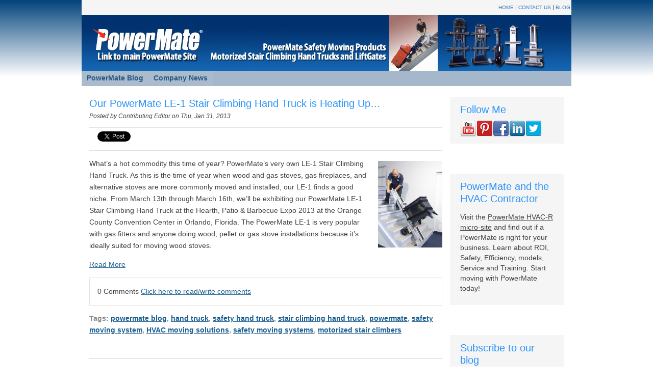

--- FILE ---
content_type: text/html; charset=UTF-8
request_url: https://www.powermate.info/powermate_solutions/topic/motorized-stair-climbers
body_size: 10690
content:
<!doctype html><!--[if lt IE 7]> <html class="no-js lt-ie9 lt-ie8 lt-ie7" lang="en-us" > <![endif]--><!--[if IE 7]>    <html class="no-js lt-ie9 lt-ie8" lang="en-us" >        <![endif]--><!--[if IE 8]>    <html class="no-js lt-ie9" lang="en-us" >               <![endif]--><!--[if gt IE 8]><!--><html class="no-js" lang="en-us"><!--<![endif]--><head>
    <meta charset="utf-8">
    <meta http-equiv="X-UA-Compatible" content="IE=edge,chrome=1">
    <meta name="author" content="L P International Inc.">
    <meta name="description" content="motorized stair climbers | PowerMate safety moving solutions blog telling everyone about our awesome hand trucks, liftgates and other news about ergonomics and safety advances.">
    <meta name="generator" content="HubSpot">
    <title>PowerMate electric stairclimbing hand trucks Blog | motorized stair climbers</title>
    <link rel="shortcut icon" href="https://www.powermate.info/hubfs/favicon%20(3).ico">
    
<meta name="viewport" content="width=device-width, initial-scale=1">

    
    <meta property="og:description" content="motorized stair climbers | PowerMate safety moving solutions blog telling everyone about our awesome hand trucks, liftgates and other news about ergonomics and safety advances.">
    <meta property="og:title" content="PowerMate electric stairclimbing hand trucks Blog | motorized stair climbers">
    <meta name="twitter:description" content="motorized stair climbers | PowerMate safety moving solutions blog telling everyone about our awesome hand trucks, liftgates and other news about ergonomics and safety advances.">
    <meta name="twitter:title" content="PowerMate electric stairclimbing hand trucks Blog | motorized stair climbers">

    

    
    <style>
a.cta_button{-moz-box-sizing:content-box !important;-webkit-box-sizing:content-box !important;box-sizing:content-box !important;vertical-align:middle}.hs-breadcrumb-menu{list-style-type:none;margin:0px 0px 0px 0px;padding:0px 0px 0px 0px}.hs-breadcrumb-menu-item{float:left;padding:10px 0px 10px 10px}.hs-breadcrumb-menu-divider:before{content:'›';padding-left:10px}.hs-featured-image-link{border:0}.hs-featured-image{float:right;margin:0 0 20px 20px;max-width:50%}@media (max-width: 568px){.hs-featured-image{float:none;margin:0;width:100%;max-width:100%}}.hs-screen-reader-text{clip:rect(1px, 1px, 1px, 1px);height:1px;overflow:hidden;position:absolute !important;width:1px}
</style>

<link rel="stylesheet" href="/hs/hsstatic/BlogSocialSharingSupport/static-1.258/bundles/project.css">
<link rel="stylesheet" href="/hs/hsstatic/AsyncSupport/static-1.501/sass/rss_post_listing.css">
    

    
<!--  Added by GoogleAnalytics integration -->
<script>
var _hsp = window._hsp = window._hsp || [];
_hsp.push(['addPrivacyConsentListener', function(consent) { if (consent.allowed || (consent.categories && consent.categories.analytics)) {
  (function(i,s,o,g,r,a,m){i['GoogleAnalyticsObject']=r;i[r]=i[r]||function(){
  (i[r].q=i[r].q||[]).push(arguments)},i[r].l=1*new Date();a=s.createElement(o),
  m=s.getElementsByTagName(o)[0];a.async=1;a.src=g;m.parentNode.insertBefore(a,m)
})(window,document,'script','//www.google-analytics.com/analytics.js','ga');
  ga('create','UA-11004819-1','auto');
  ga('send','pageview');
}}]);
</script>

<!-- /Added by GoogleAnalytics integration -->

<!--  Added by GoogleAnalytics4 integration -->
<script>
var _hsp = window._hsp = window._hsp || [];
window.dataLayer = window.dataLayer || [];
function gtag(){dataLayer.push(arguments);}

var useGoogleConsentModeV2 = true;
var waitForUpdateMillis = 1000;


if (!window._hsGoogleConsentRunOnce) {
  window._hsGoogleConsentRunOnce = true;

  gtag('consent', 'default', {
    'ad_storage': 'denied',
    'analytics_storage': 'denied',
    'ad_user_data': 'denied',
    'ad_personalization': 'denied',
    'wait_for_update': waitForUpdateMillis
  });

  if (useGoogleConsentModeV2) {
    _hsp.push(['useGoogleConsentModeV2'])
  } else {
    _hsp.push(['addPrivacyConsentListener', function(consent){
      var hasAnalyticsConsent = consent && (consent.allowed || (consent.categories && consent.categories.analytics));
      var hasAdsConsent = consent && (consent.allowed || (consent.categories && consent.categories.advertisement));

      gtag('consent', 'update', {
        'ad_storage': hasAdsConsent ? 'granted' : 'denied',
        'analytics_storage': hasAnalyticsConsent ? 'granted' : 'denied',
        'ad_user_data': hasAdsConsent ? 'granted' : 'denied',
        'ad_personalization': hasAdsConsent ? 'granted' : 'denied'
      });
    }]);
  }
}

gtag('js', new Date());
gtag('set', 'developer_id.dZTQ1Zm', true);
gtag('config', 'G-386773888');
</script>
<script async src="https://www.googletagmanager.com/gtag/js?id=G-386773888"></script>

<!-- /Added by GoogleAnalytics4 integration -->



<meta name="twitter:site" content="@lpinfo">
<link rel="next" href="https://www.powermate.info/powermate_solutions/topic/motorized-stair-climbers/page/2">
<meta property="og:url" content="https://www.powermate.info/powermate_solutions/topic/motorized-stair-climbers">
<meta property="og:type" content="blog">
<meta name="twitter:card" content="summary">
<link rel="alternate" type="application/rss+xml" href="https://www.powermate.info/powermate_solutions/rss.xml">
<meta name="twitter:domain" content="www.powermate.info">
<script src="//platform.linkedin.com/in.js" type="text/javascript">
    lang: en_US
</script>

<meta http-equiv="content-language" content="en-us">
<link rel="stylesheet" href="//7052064.fs1.hubspotusercontent-na1.net/hubfs/7052064/hub_generated/template_assets/DEFAULT_ASSET/1768314206327/template_layout.min.css">


<link rel="stylesheet" href="https://www.powermate.info/hubfs/hub_generated/template_assets/1/2120341624/1744346208981/template_PowerMate_Nov2014-style.min.css">




</head>
<body id="Body" class="blog   hs-content-id-69452835153 hs-blog-listing hs-content-path-powermate_solutions hs-content-name-powermate-electric-stairclimbing-hand-trucks-blog- hs-blog-name-powermate-electric-stairclimbing-hand-trucks-blog hs-blog-id-2117884457" style="">
    <div class="header-container-wrapper">
    <div class="header-container container-fluid">

<div class="row-fluid-wrapper row-depth-1 row-number-1 ">
<div class="row-fluid ">
<div class="span12 widget-span widget-type-global_group " style="" data-widget-type="global_group" data-x="0" data-w="12">
<div class="" data-global-widget-path="generated_global_groups/2120341459.html"><div class="row-fluid-wrapper row-depth-1 row-number-1 ">
<div class="row-fluid ">
<div class="span12 widget-span widget-type-cell page-center" style="" data-widget-type="cell" data-x="0" data-w="12">

<div class="row-fluid-wrapper row-depth-1 row-number-2 ">
<div class="row-fluid ">
<div class="span12 widget-span widget-type-raw_html custom-header-links" style="" data-widget-type="raw_html" data-x="0" data-w="12">
<div class="cell-wrapper layout-widget-wrapper">
<span id="hs_cos_wrapper_module_1417423561407852" class="hs_cos_wrapper hs_cos_wrapper_widget hs_cos_wrapper_type_raw_html" style="" data-hs-cos-general-type="widget" data-hs-cos-type="raw_html"><div style="font-size:11px; float:right; padding:4px 2px; text-transform:uppercase;" class="menu">
<a href="//www.powermate.info">Home</a> | <a href="//www.powermate.info/powermate-contact">Contact Us</a> | <a href="//www.powermate.info/powermate_solutions">Blog</a>
</div></span>
</div><!--end layout-widget-wrapper -->
</div><!--end widget-span -->
</div><!--end row-->
</div><!--end row-wrapper -->

<div class="row-fluid-wrapper row-depth-1 row-number-3 ">
<div class="row-fluid ">
<div class="span12 widget-span widget-type-cell custom-header-background" style="" data-widget-type="cell" data-x="0" data-w="12">

<div class="row-fluid-wrapper row-depth-1 row-number-4 ">
<div class="row-fluid ">
<div class="span4 widget-span widget-type-rich_text custom-logo" style="" data-widget-type="rich_text" data-x="0" data-w="4">
<div class="cell-wrapper layout-widget-wrapper">
<span id="hs_cos_wrapper_module_14174236180381353" class="hs_cos_wrapper hs_cos_wrapper_widget hs_cos_wrapper_type_rich_text" style="" data-hs-cos-general-type="widget" data-hs-cos-type="rich_text"><a href="//www.powermate.info/"><img src="https://www.powermate.info/hs-fs/file-2154544098-png/Powermate/Images/powermate_logo.png" alt="powermate_logo"></a></span>
</div><!--end layout-widget-wrapper -->
</div><!--end widget-span -->
<div class="span4 widget-span widget-type-rich_text custom-header-text" style="" data-widget-type="rich_text" data-x="4" data-w="4">
<div class="cell-wrapper layout-widget-wrapper">
<span id="hs_cos_wrapper_module_14174236119271235" class="hs_cos_wrapper hs_cos_wrapper_widget hs_cos_wrapper_type_rich_text" style="" data-hs-cos-general-type="widget" data-hs-cos-type="rich_text"><img src="https://www.powermate.info/hs-fs/file-2157906024-png/Powermate/Images/HeaderText.png" alt="HeaderText"></span>
</div><!--end layout-widget-wrapper -->
</div><!--end widget-span -->
<div class="span4 widget-span widget-type-rich_text custom-header-image" style="" data-widget-type="rich_text" data-x="8" data-w="4">
<div class="cell-wrapper layout-widget-wrapper">
<span id="hs_cos_wrapper_module_14174238281782244" class="hs_cos_wrapper hs_cos_wrapper_widget hs_cos_wrapper_type_rich_text" style="" data-hs-cos-general-type="widget" data-hs-cos-type="rich_text"><img src="https://www.powermate.info/hs-fs/file-2159061985-png/Powermate/Images/header.png" alt="header"></span>
</div><!--end layout-widget-wrapper -->
</div><!--end widget-span -->
</div><!--end row-->
</div><!--end row-wrapper -->

<div class="row-fluid-wrapper row-depth-1 row-number-5 ">
<div class="row-fluid ">
<div class="span4 widget-span widget-type-rich_text custom-logo-mobile" style="" data-widget-type="rich_text" data-x="0" data-w="4">
<div class="cell-wrapper layout-widget-wrapper">
<span id="hs_cos_wrapper_module_1417667758367489" class="hs_cos_wrapper hs_cos_wrapper_widget hs_cos_wrapper_type_rich_text" style="" data-hs-cos-general-type="widget" data-hs-cos-type="rich_text"><a href="//www.powermate.info/"><img src="https://www.powermate.info/hs-fs/file-2154544098-png/Powermate/Images/powermate_logo.png" alt="powermate_logo"></a></span>
</div><!--end layout-widget-wrapper -->
</div><!--end widget-span -->
<div class="span4 widget-span widget-type-rich_text custom-mobile-header-text" style="" data-widget-type="rich_text" data-x="4" data-w="4">
<div class="cell-wrapper layout-widget-wrapper">
<span id="hs_cos_wrapper_module_1417667771371650" class="hs_cos_wrapper hs_cos_wrapper_widget hs_cos_wrapper_type_rich_text" style="" data-hs-cos-general-type="widget" data-hs-cos-type="rich_text"><p>PowerMate Safety Moving Products Motorized Stair Climbing Hand Trucks and LiftGates</p></span>
</div><!--end layout-widget-wrapper -->
</div><!--end widget-span -->
<div class="span4 widget-span widget-type-rich_text custom-mobile-header-image" style="" data-widget-type="rich_text" data-x="8" data-w="4">
<div class="cell-wrapper layout-widget-wrapper">
<span id="hs_cos_wrapper_module_1417667772728676" class="hs_cos_wrapper hs_cos_wrapper_widget hs_cos_wrapper_type_rich_text" style="" data-hs-cos-general-type="widget" data-hs-cos-type="rich_text"><img src="https://www.powermate.info/hs-fs/file-2175243760-png/Powermate/Images/headerimg.png" alt="headerimg"></span>
</div><!--end layout-widget-wrapper -->
</div><!--end widget-span -->
</div><!--end row-->
</div><!--end row-wrapper -->

</div><!--end widget-span -->
</div><!--end row-->
</div><!--end row-wrapper -->

<div class="row-fluid-wrapper row-depth-1 row-number-6 ">
<div class="row-fluid ">
<div class="span12 widget-span widget-type-cell custom-header-bg" style="" data-widget-type="cell" data-x="0" data-w="12">

<div class="row-fluid-wrapper row-depth-1 row-number-7 ">
<div class="row-fluid ">
<div class="span12 widget-span widget-type-menu custom-menu-primary widget-type-classic_menu" style="" data-widget-type="menu" data-x="0" data-w="12">
<div class="cell-wrapper layout-widget-wrapper">
<span id="hs_cos_wrapper_module_14176842843653109" class="hs_cos_wrapper hs_cos_wrapper_widget hs_cos_wrapper_type_menu" style="" data-hs-cos-general-type="widget" data-hs-cos-type="menu"><div id="hs_menu_wrapper_module_14176842843653109" class="hs-menu-wrapper active-branch no-flyouts hs-menu-flow-horizontal" role="navigation" data-sitemap-name="migrated-classic-cms-sitemap" data-menu-id="2568611847" aria-label="Navigation Menu">
 <ul role="menu">
  <li class="hs-menu-item hs-menu-depth-1" role="none"><a href="https://www.powermate.info/powermate_solutions" role="menuitem">PowerMate Blog</a></li>
  <li class="hs-menu-item hs-menu-depth-1" role="none"><a href="https://www.powermate.info/company-news" role="menuitem">Company News</a></li>
 </ul>
</div></span></div><!--end layout-widget-wrapper -->
</div><!--end widget-span -->
</div><!--end row-->
</div><!--end row-wrapper -->

</div><!--end widget-span -->
</div><!--end row-->
</div><!--end row-wrapper -->

</div><!--end widget-span -->
</div><!--end row-->
</div><!--end row-wrapper -->
</div>
</div><!--end widget-span -->
</div><!--end row-->
</div><!--end row-wrapper -->

    </div><!--end header -->
</div><!--end header wrapper -->

<div class="body-container-wrapper">
    <div class="body-container container-fluid">

<div class="row-fluid-wrapper row-depth-1 row-number-1 ">
<div class="row-fluid ">
<div class="site-page two-column-right">
<div class="span12 widget-span widget-type-cell content-wrapper" style="" data-widget-type="cell" data-x="0" data-w="12">

<div class="row-fluid-wrapper row-depth-1 row-number-2 ">
<div class="row-fluid ">
<div class="span12 widget-span widget-type-cell " style="" data-widget-type="cell" data-x="0" data-w="12">

<div class="row-fluid-wrapper row-depth-1 row-number-3 ">
<div class="row-fluid ">
<div class="span12 widget-span widget-type-cell top-content page-center" style="" data-widget-type="cell" data-x="0" data-w="12">

<div class="row-fluid-wrapper row-depth-1 row-number-4 ">
<div class="row-fluid ">
<div class="span12 widget-span widget-type-cell " style="" data-widget-type="cell" data-x="0" data-w="12">

</div><!--end widget-span -->
</div><!--end row-->
</div><!--end row-wrapper -->

</div><!--end widget-span -->
</div><!--end row-->
</div><!--end row-wrapper -->

<div class="row-fluid-wrapper row-depth-1 row-number-5 ">
<div class="row-fluid ">
<div class="span12 widget-span widget-type-cell middle-content page-center" style="" data-widget-type="cell" data-x="0" data-w="12">

<div class="row-fluid-wrapper row-depth-1 row-number-6 ">
<div class="row-fluid ">
<div class="span9 widget-span widget-type-cell main-content" style="" data-widget-type="cell" data-x="0" data-w="9">

<div class="row-fluid-wrapper row-depth-2 row-number-1 ">
<div class="row-fluid ">
<div class="span12 widget-span widget-type-cell " style="" data-widget-type="cell" data-x="0" data-w="12">

<div class="row-fluid-wrapper row-depth-2 row-number-2 ">
<div class="row-fluid ">
<div class="span12 widget-span widget-type-blog_content " style="" data-widget-type="blog_content" data-x="0" data-w="12">
<div class="blog-section">
    <div class="blog-listing-wrapper cell-wrapper">
        
        <div class="post-listing">
            
            
                <div class="post-item">
                    
                        <div class="post-header">
                            <h2><a href="https://www.powermate.info/powermate_solutions/bid/86317/our-powermate-le-1-stair-climbing-hand-truck-is-heating-up">Our PowerMate LE-1 Stair Climbing Hand Truck is Heating Up…</a></h2>
                            <p id="hubspot-author_data" class="hubspot-editable" data-hubspot-form-id="author_data" data-hubspot-name="Blog Author">
                                Posted by
                                
                                    <a class="author-link" href="https://www.powermate.info/powermate_solutions/author/contributing-editor">Contributing Editor</a> on Thu, Jan 31, 2013
                                
                            </p>
                            <span id="hs_cos_wrapper_blog_social_sharing" class="hs_cos_wrapper hs_cos_wrapper_widget hs_cos_wrapper_type_blog_social_sharing" style="" data-hs-cos-general-type="widget" data-hs-cos-type="blog_social_sharing">
<div class="hs-blog-social-share">
    <ul class="hs-blog-social-share-list">
        
        <li class="hs-blog-social-share-item hs-blog-social-share-item-twitter">
            <!-- Twitter social share -->
            <a href="https://twitter.com/share" class="twitter-share-button" data-lang="en" data-url="https://www.powermate.info/powermate_solutions/bid/86317/our-powermate-le-1-stair-climbing-hand-truck-is-heating-up" data-size="medium" data-text="Our PowerMate LE-1 Stair Climbing Hand Truck is Heating Up…">Tweet</a>
        </li>
        

        
        <li class="hs-blog-social-share-item hs-blog-social-share-item-linkedin">
            <!-- LinkedIn social share -->
            <script type="IN/Share" data-url="https://www.powermate.info/powermate_solutions/bid/86317/our-powermate-le-1-stair-climbing-hand-truck-is-heating-up" data-showzero="true" data-counter="right"></script>
        </li>
        

        
        <li class="hs-blog-social-share-item hs-blog-social-share-item-facebook">
            <!-- Facebook share -->
            <div class="fb-share-button" data-href="https://www.powermate.info/powermate_solutions/bid/86317/our-powermate-le-1-stair-climbing-hand-truck-is-heating-up" data-layout="button_count"></div>
        </li>
        
    </ul>
 </div>

</span>
                        </div>
                        <div class="post-body clearfix">
                            <!--post summary-->
                            
                                <div class="hs-featured-image-wrapper">
                                    <a href="https://www.powermate.info/powermate_solutions/bid/86317/our-powermate-le-1-stair-climbing-hand-truck-is-heating-up" title="" class="hs-featured-image-link">
                                        <img src="https://www.powermate.info/hs-fs/file-19516732-jpg/images/powermate_hearth_2-resized-600.jpg" class="hs-featured-image">
                                    </a>
                                </div>
                            
                            <div class="hs-migrated-cms-post"> 
 <p>What’s a hot commodity this time of year? PowerMate’s very own LE-1 Stair Climbing Hand Truck. As this is the time of year when wood and gas stoves, gas fireplaces, and alternative stoves are more commonly moved and installed, our LE-1 finds a good niche. From March 13th through March 16th, we’ll be exhibiting our PowerMate LE-1 Stair Climbing Hand Truck at the Hearth, Patio &amp; Barbecue Expo 2013 at the Orange County Convention Center in Orlando, Florida. The PowerMate LE-1 is very popular with gas fitters and anyone doing wood, pellet or gas stove installations because it’s ideally suited for moving wood stoves.</p> 
</div>
                        
                            <a class="more-link" href="https://www.powermate.info/powermate_solutions/bid/86317/our-powermate-le-1-stair-climbing-hand-truck-is-heating-up">Read More</a>
                        
                        </div>
                        <div class="custom_listing_comments">
                            
                            
                            0 Comments <a href="https://www.powermate.info/powermate_solutions/bid/86317/our-powermate-le-1-stair-climbing-hand-truck-is-heating-up#comments-listing">Click here to read/write comments</a>
                        </div>
                        
                             <p id="hubspot-topic_data"> Tags:
                                
                                    <a class="topic-link" href="https://www.powermate.info/powermate_solutions/topic/powermate-blog">powermate blog</a>,
                                
                                    <a class="topic-link" href="https://www.powermate.info/powermate_solutions/topic/hand-truck">hand truck</a>,
                                
                                    <a class="topic-link" href="https://www.powermate.info/powermate_solutions/topic/safety-hand-truck">safety hand truck</a>,
                                
                                    <a class="topic-link" href="https://www.powermate.info/powermate_solutions/topic/stair-climbing-hand-truck">stair climbing hand truck</a>,
                                
                                    <a class="topic-link" href="https://www.powermate.info/powermate_solutions/topic/powermate">powermate</a>,
                                
                                    <a class="topic-link" href="https://www.powermate.info/powermate_solutions/topic/safety-moving-system">safety moving system</a>,
                                
                                    <a class="topic-link" href="https://www.powermate.info/powermate_solutions/topic/hvac-moving-solutions">HVAC moving solutions</a>,
                                
                                    <a class="topic-link" href="https://www.powermate.info/powermate_solutions/topic/safety-moving-systems">safety moving systems</a>,
                                
                                    <a class="topic-link" href="https://www.powermate.info/powermate_solutions/topic/motorized-stair-climbers">motorized stair climbers</a>
                                
                             </p>
                        
                    
                </div>
            
                <div class="post-item">
                    
                        <div class="post-header">
                            <h2><a href="https://www.powermate.info/powermate_solutions/bid/83404/new-powermate-manuals-for-your-stair-climber-hand-truck-needs">New PowerMate Manuals: For your Stair Climber Hand Truck Needs</a></h2>
                            <p id="hubspot-author_data" class="hubspot-editable" data-hubspot-form-id="author_data" data-hubspot-name="Blog Author">
                                Posted by
                                
                                    <a class="author-link" href="https://www.powermate.info/powermate_solutions/author/contributing-editor">Contributing Editor</a> on Mon, Oct 22, 2012
                                
                            </p>
                            <span id="hs_cos_wrapper_blog_social_sharing" class="hs_cos_wrapper hs_cos_wrapper_widget hs_cos_wrapper_type_blog_social_sharing" style="" data-hs-cos-general-type="widget" data-hs-cos-type="blog_social_sharing">
<div class="hs-blog-social-share">
    <ul class="hs-blog-social-share-list">
        
        <li class="hs-blog-social-share-item hs-blog-social-share-item-twitter">
            <!-- Twitter social share -->
            <a href="https://twitter.com/share" class="twitter-share-button" data-lang="en" data-url="https://www.powermate.info/powermate_solutions/bid/83404/new-powermate-manuals-for-your-stair-climber-hand-truck-needs" data-size="medium" data-text="New PowerMate Manuals: For your Stair Climber Hand Truck Needs">Tweet</a>
        </li>
        

        
        <li class="hs-blog-social-share-item hs-blog-social-share-item-linkedin">
            <!-- LinkedIn social share -->
            <script type="IN/Share" data-url="https://www.powermate.info/powermate_solutions/bid/83404/new-powermate-manuals-for-your-stair-climber-hand-truck-needs" data-showzero="true" data-counter="right"></script>
        </li>
        

        
        <li class="hs-blog-social-share-item hs-blog-social-share-item-facebook">
            <!-- Facebook share -->
            <div class="fb-share-button" data-href="https://www.powermate.info/powermate_solutions/bid/83404/new-powermate-manuals-for-your-stair-climber-hand-truck-needs" data-layout="button_count"></div>
        </li>
        
    </ul>
 </div>

</span>
                        </div>
                        <div class="post-body clearfix">
                            <!--post summary-->
                            
                            <div class="hs-migrated-cms-post">
<p>How can we make our products easier to use and our services more accessible for our clients? Customers and potential customers alike have often posed questions on how our equipment works, how to properly maintain the equipment, and how to get copies of the product manuals. These frequent inquiries resulted in us thinking about how we could further make our company—and our products—more customer friendly. What was the result? Electronic product <!--HubSpot Call-to-Action Code --><span class="hs-cta-wrapper" id="hs-cta-wrapper-ded305f1-8783-420d-b20c-caec0d16cb67"><span class="hs-cta-node hs-cta-ded305f1-8783-420d-b20c-caec0d16cb67" id="hs-cta-ded305f1-8783-420d-b20c-caec0d16cb67"><!--[if lte IE 8]><div id="hs-cta-ie-element"></div><![endif]--><a href="https://cta-redirect.hubspot.com/cta/redirect/70389/ded305f1-8783-420d-b20c-caec0d16cb67"><img class="hs-cta-img" id="hs-cta-img-ded305f1-8783-420d-b20c-caec0d16cb67" style="border-width:0px;" src="https://no-cache.hubspot.com/cta/default/70389/ded305f1-8783-420d-b20c-caec0d16cb67.png" alt="manuals"></a></span><script charset="utf-8" src="/hs/cta/cta/current.js"></script><script type="text/javascript"> hbspt.cta._relativeUrls=true;hbspt.cta.load(70389, 'ded305f1-8783-420d-b20c-caec0d16cb67', {"useNewLoader":"true","region":"na1"}); </script></span><!-- end HubSpot Call-to-Action Code -->, available on our website, which are continuously updated, so that our customers have the most current and accurate product information.</p>
</div>
                        
                            <a class="more-link" href="https://www.powermate.info/powermate_solutions/bid/83404/new-powermate-manuals-for-your-stair-climber-hand-truck-needs">Read More</a>
                        
                        </div>
                        <div class="custom_listing_comments">
                            
                            
                            0 Comments <a href="https://www.powermate.info/powermate_solutions/bid/83404/new-powermate-manuals-for-your-stair-climber-hand-truck-needs#comments-listing">Click here to read/write comments</a>
                        </div>
                        
                             <p id="hubspot-topic_data"> Tags:
                                
                                    <a class="topic-link" href="https://www.powermate.info/powermate_solutions/topic/product-information">Product Information</a>,
                                
                                    <a class="topic-link" href="https://www.powermate.info/powermate_solutions/topic/power-hand-truck">power hand truck</a>,
                                
                                    <a class="topic-link" href="https://www.powermate.info/powermate_solutions/topic/stair-climbing-hand-truck">stair climbing hand truck</a>,
                                
                                    <a class="topic-link" href="https://www.powermate.info/powermate_solutions/topic/powermate">powermate</a>,
                                
                                    <a class="topic-link" href="https://www.powermate.info/powermate_solutions/topic/powered-lifting-equipment">powered lifting equipment</a>,
                                
                                    <a class="topic-link" href="https://www.powermate.info/powermate_solutions/topic/safety-moving-systems">safety moving systems</a>,
                                
                                    <a class="topic-link" href="https://www.powermate.info/powermate_solutions/topic/motorized-stair-climbers">motorized stair climbers</a>
                                
                             </p>
                        
                    
                </div>
            
                <div class="post-item">
                    
                        <div class="post-header">
                            <h2><a href="https://www.powermate.info/powermate_solutions/bid/82287/5-ways-to-save-on-powermate-stair-climbers-before-12-31-12">5 Ways to SAVE on PowerMate® Stair Climbers before 12/31/12!</a></h2>
                            <p id="hubspot-author_data" class="hubspot-editable" data-hubspot-form-id="author_data" data-hubspot-name="Blog Author">
                                Posted by
                                
                                    <a class="author-link" href="https://www.powermate.info/powermate_solutions/author/contributing-editor">Contributing Editor</a> on Tue, Sep 18, 2012
                                
                            </p>
                            <span id="hs_cos_wrapper_blog_social_sharing" class="hs_cos_wrapper hs_cos_wrapper_widget hs_cos_wrapper_type_blog_social_sharing" style="" data-hs-cos-general-type="widget" data-hs-cos-type="blog_social_sharing">
<div class="hs-blog-social-share">
    <ul class="hs-blog-social-share-list">
        
        <li class="hs-blog-social-share-item hs-blog-social-share-item-twitter">
            <!-- Twitter social share -->
            <a href="https://twitter.com/share" class="twitter-share-button" data-lang="en" data-url="https://www.powermate.info/powermate_solutions/bid/82287/5-ways-to-save-on-powermate-stair-climbers-before-12-31-12" data-size="medium" data-text="5 Ways to SAVE on PowerMate® Stair Climbers before 12/31/12!">Tweet</a>
        </li>
        

        
        <li class="hs-blog-social-share-item hs-blog-social-share-item-linkedin">
            <!-- LinkedIn social share -->
            <script type="IN/Share" data-url="https://www.powermate.info/powermate_solutions/bid/82287/5-ways-to-save-on-powermate-stair-climbers-before-12-31-12" data-showzero="true" data-counter="right"></script>
        </li>
        

        
        <li class="hs-blog-social-share-item hs-blog-social-share-item-facebook">
            <!-- Facebook share -->
            <div class="fb-share-button" data-href="https://www.powermate.info/powermate_solutions/bid/82287/5-ways-to-save-on-powermate-stair-climbers-before-12-31-12" data-layout="button_count"></div>
        </li>
        
    </ul>
 </div>

</span>
                        </div>
                        <div class="post-body clearfix">
                            <!--post summary-->
                            
                            <div class="hs-migrated-cms-post">
<p>There has never been and better time to invest in a PowerMate Stair Climbers and LiftGates then between now and the end of 2012! If you have been contemplating purchasing a PowerMate or just looking for a way to save, you will want to review the following <strong>5 ways to potentially SAVE $1,000.00 or MORE by purchasing before the end of 2012!</strong><strong>&nbsp;</strong></p>
</div>
                        
                            <a class="more-link" href="https://www.powermate.info/powermate_solutions/bid/82287/5-ways-to-save-on-powermate-stair-climbers-before-12-31-12">Read More</a>
                        
                        </div>
                        <div class="custom_listing_comments">
                            
                            
                            0 Comments <a href="https://www.powermate.info/powermate_solutions/bid/82287/5-ways-to-save-on-powermate-stair-climbers-before-12-31-12#comments-listing">Click here to read/write comments</a>
                        </div>
                        
                             <p id="hubspot-topic_data"> Tags:
                                
                                    <a class="topic-link" href="https://www.powermate.info/powermate_solutions/topic/powermate-blog">powermate blog</a>,
                                
                                    <a class="topic-link" href="https://www.powermate.info/powermate_solutions/topic/profit-analysis">profit analysis</a>,
                                
                                    <a class="topic-link" href="https://www.powermate.info/powermate_solutions/topic/profit-drivers">profit drivers</a>,
                                
                                    <a class="topic-link" href="https://www.powermate.info/powermate_solutions/topic/motorized-stair-climbers">motorized stair climbers</a>,
                                
                                    <a class="topic-link" href="https://www.powermate.info/powermate_solutions/topic/tailgate-lift">tailgate lift</a>
                                
                             </p>
                        
                    
                </div>
            
                <div class="post-item">
                    
                        <div class="post-header">
                            <h2><a href="https://www.powermate.info/powermate_solutions/bid/81691/establishing-our-identity">Establishing our Identity</a></h2>
                            <p id="hubspot-author_data" class="hubspot-editable" data-hubspot-form-id="author_data" data-hubspot-name="Blog Author">
                                Posted by
                                
                                    <a class="author-link" href="https://www.powermate.info/powermate_solutions/author/contributing-editor">Contributing Editor</a> on Fri, Aug 24, 2012
                                
                            </p>
                            <span id="hs_cos_wrapper_blog_social_sharing" class="hs_cos_wrapper hs_cos_wrapper_widget hs_cos_wrapper_type_blog_social_sharing" style="" data-hs-cos-general-type="widget" data-hs-cos-type="blog_social_sharing">
<div class="hs-blog-social-share">
    <ul class="hs-blog-social-share-list">
        
        <li class="hs-blog-social-share-item hs-blog-social-share-item-twitter">
            <!-- Twitter social share -->
            <a href="https://twitter.com/share" class="twitter-share-button" data-lang="en" data-url="https://www.powermate.info/powermate_solutions/bid/81691/establishing-our-identity" data-size="medium" data-text="Establishing our Identity">Tweet</a>
        </li>
        

        
        <li class="hs-blog-social-share-item hs-blog-social-share-item-linkedin">
            <!-- LinkedIn social share -->
            <script type="IN/Share" data-url="https://www.powermate.info/powermate_solutions/bid/81691/establishing-our-identity" data-showzero="true" data-counter="right"></script>
        </li>
        

        
        <li class="hs-blog-social-share-item hs-blog-social-share-item-facebook">
            <!-- Facebook share -->
            <div class="fb-share-button" data-href="https://www.powermate.info/powermate_solutions/bid/81691/establishing-our-identity" data-layout="button_count"></div>
        </li>
        
    </ul>
 </div>

</span>
                        </div>
                        <div class="post-body clearfix">
                            <!--post summary-->
                            
                                <div class="hs-featured-image-wrapper">
                                    <a href="https://www.powermate.info/powermate_solutions/bid/81691/establishing-our-identity" title="" class="hs-featured-image-link">
                                        <img src="https://www.powermate.info/hs-fs/file-15272712-jpg/images/powermate.jpg" class="hs-featured-image">
                                    </a>
                                </div>
                            
                            <div class="hs-migrated-cms-post"> 
 <p>When marketing a product, a long-standing principle is to establish a brand identity. In 1976 when L P International Inc. opened its doors for business, we never imagined the impact that it would have on us!</p> 
</div>
                        
                            <a class="more-link" href="https://www.powermate.info/powermate_solutions/bid/81691/establishing-our-identity">Read More</a>
                        
                        </div>
                        <div class="custom_listing_comments">
                            
                            
                            0 Comments <a href="https://www.powermate.info/powermate_solutions/bid/81691/establishing-our-identity#comments-listing">Click here to read/write comments</a>
                        </div>
                        
                             <p id="hubspot-topic_data"> Tags:
                                
                                    <a class="topic-link" href="https://www.powermate.info/powermate_solutions/topic/powermate">powermate</a>,
                                
                                    <a class="topic-link" href="https://www.powermate.info/powermate_solutions/topic/powered-lifting-equipment">powered lifting equipment</a>,
                                
                                    <a class="topic-link" href="https://www.powermate.info/powermate_solutions/topic/powered-hand-trucks">powered hand trucks</a>,
                                
                                    <a class="topic-link" href="https://www.powermate.info/powermate_solutions/topic/motorized-stair-climbers">motorized stair climbers</a>
                                
                             </p>
                        
                    
                </div>
            
                <div class="post-item">
                    
                        <div class="post-header">
                            <h2><a href="https://www.powermate.info/powermate_solutions/bid/56188/mark-my-words-not-the-floor-with-non-marking-wheels-please">Mark my words not the floor with non-marking wheels please!</a></h2>
                            <p id="hubspot-author_data" class="hubspot-editable" data-hubspot-form-id="author_data" data-hubspot-name="Blog Author">
                                Posted by
                                
                                    <a class="author-link" href="https://www.powermate.info/powermate_solutions/author/carl-nattrass">Carl Nattrass</a> on Tue, Apr 05, 2011
                                
                            </p>
                            <span id="hs_cos_wrapper_blog_social_sharing" class="hs_cos_wrapper hs_cos_wrapper_widget hs_cos_wrapper_type_blog_social_sharing" style="" data-hs-cos-general-type="widget" data-hs-cos-type="blog_social_sharing">
<div class="hs-blog-social-share">
    <ul class="hs-blog-social-share-list">
        
        <li class="hs-blog-social-share-item hs-blog-social-share-item-twitter">
            <!-- Twitter social share -->
            <a href="https://twitter.com/share" class="twitter-share-button" data-lang="en" data-url="https://www.powermate.info/powermate_solutions/bid/56188/mark-my-words-not-the-floor-with-non-marking-wheels-please" data-size="medium" data-text="Mark my words not the floor with non-marking wheels please!">Tweet</a>
        </li>
        

        
        <li class="hs-blog-social-share-item hs-blog-social-share-item-linkedin">
            <!-- LinkedIn social share -->
            <script type="IN/Share" data-url="https://www.powermate.info/powermate_solutions/bid/56188/mark-my-words-not-the-floor-with-non-marking-wheels-please" data-showzero="true" data-counter="right"></script>
        </li>
        

        
        <li class="hs-blog-social-share-item hs-blog-social-share-item-facebook">
            <!-- Facebook share -->
            <div class="fb-share-button" data-href="https://www.powermate.info/powermate_solutions/bid/56188/mark-my-words-not-the-floor-with-non-marking-wheels-please" data-layout="button_count"></div>
        </li>
        
    </ul>
 </div>

</span>
                        </div>
                        <div class="post-body clearfix">
                            <!--post summary-->
                            
                                <div class="hs-featured-image-wrapper">
                                    <a href="https://www.powermate.info/powermate_solutions/bid/56188/mark-my-words-not-the-floor-with-non-marking-wheels-please" title="" class="hs-featured-image-link">
                                        <img src="https://www.powermate.info/hs-fs/file-15267263-jpg/images/h--data-text-carl-marketing_documents-inbound-blog_files-non_marking_wheels-resized-600.jpg" class="hs-featured-image">
                                    </a>
                                </div>
                            
                            <div class="hs-migrated-cms-post"> 
 <p>“My current hand truck has black rubber wheels that mark the floor. Do your hand trucks have non-marking wheels?”</p> 
</div>
                        
                            <a class="more-link" href="https://www.powermate.info/powermate_solutions/bid/56188/mark-my-words-not-the-floor-with-non-marking-wheels-please">Read More</a>
                        
                        </div>
                        <div class="custom_listing_comments">
                            
                            
                            0 Comments <a href="https://www.powermate.info/powermate_solutions/bid/56188/mark-my-words-not-the-floor-with-non-marking-wheels-please#comments-listing">Click here to read/write comments</a>
                        </div>
                        
                             <p id="hubspot-topic_data"> Tags:
                                
                                    <a class="topic-link" href="https://www.powermate.info/powermate_solutions/topic/lifting-dolly">lifting dolly</a>,
                                
                                    <a class="topic-link" href="https://www.powermate.info/powermate_solutions/topic/safety-hand-truck">safety hand truck</a>,
                                
                                    <a class="topic-link" href="https://www.powermate.info/powermate_solutions/topic/electric-dolly">electric dolly</a>,
                                
                                    <a class="topic-link" href="https://www.powermate.info/powermate_solutions/topic/powered-hand-truck">powered hand truck</a>,
                                
                                    <a class="topic-link" href="https://www.powermate.info/powermate_solutions/topic/none-marking-wheels">none-marking wheels</a>,
                                
                                    <a class="topic-link" href="https://www.powermate.info/powermate_solutions/topic/motorized-stair-climbers">motorized stair climbers</a>
                                
                             </p>
                        
                    
                </div>
            
                <div class="post-item">
                    
                        <div class="post-header">
                            <h2><a href="https://www.powermate.info/powermate_solutions/bid/55929/powermate-give-away-promotion-in-full-swing">PowerMate Giveaway Promotion in full Swing!</a></h2>
                            <p id="hubspot-author_data" class="hubspot-editable" data-hubspot-form-id="author_data" data-hubspot-name="Blog Author">
                                Posted by
                                
                                    <a class="author-link" href="https://www.powermate.info/powermate_solutions/author/carl-nattrass">Carl Nattrass</a> on Tue, Apr 05, 2011
                                
                            </p>
                            <span id="hs_cos_wrapper_blog_social_sharing" class="hs_cos_wrapper hs_cos_wrapper_widget hs_cos_wrapper_type_blog_social_sharing" style="" data-hs-cos-general-type="widget" data-hs-cos-type="blog_social_sharing">
<div class="hs-blog-social-share">
    <ul class="hs-blog-social-share-list">
        
        <li class="hs-blog-social-share-item hs-blog-social-share-item-twitter">
            <!-- Twitter social share -->
            <a href="https://twitter.com/share" class="twitter-share-button" data-lang="en" data-url="https://www.powermate.info/powermate_solutions/bid/55929/powermate-give-away-promotion-in-full-swing" data-size="medium" data-text="PowerMate Giveaway Promotion in full Swing!">Tweet</a>
        </li>
        

        
        <li class="hs-blog-social-share-item hs-blog-social-share-item-linkedin">
            <!-- LinkedIn social share -->
            <script type="IN/Share" data-url="https://www.powermate.info/powermate_solutions/bid/55929/powermate-give-away-promotion-in-full-swing" data-showzero="true" data-counter="right"></script>
        </li>
        

        
        <li class="hs-blog-social-share-item hs-blog-social-share-item-facebook">
            <!-- Facebook share -->
            <div class="fb-share-button" data-href="https://www.powermate.info/powermate_solutions/bid/55929/powermate-give-away-promotion-in-full-swing" data-layout="button_count"></div>
        </li>
        
    </ul>
 </div>

</span>
                        </div>
                        <div class="post-body clearfix">
                            <!--post summary-->
                            
                                <div class="hs-featured-image-wrapper">
                                    <a href="https://www.powermate.info/powermate_solutions/bid/55929/powermate-give-away-promotion-in-full-swing" title="" class="hs-featured-image-link">
                                        <img src="https://www.powermate.info/hs-fs/file-15267897-jpg/images/l1_hwt01.jpg" class="hs-featured-image">
                                    </a>
                                </div>
                            
                            <div class="hs-migrated-cms-post"> 
 <p>L P International Inc., will be giving away a PowerMate<sup>®</sup> L-1 stair climbing hand truck to one lucky business this spring in an effort to raise awareness of this highly versatile and dependable powered safety moving machine.</p> 
</div>
                        
                            <a class="more-link" href="https://www.powermate.info/powermate_solutions/bid/55929/powermate-give-away-promotion-in-full-swing">Read More</a>
                        
                        </div>
                        <div class="custom_listing_comments">
                            
                            
                            0 Comments <a href="https://www.powermate.info/powermate_solutions/bid/55929/powermate-give-away-promotion-in-full-swing#comments-listing">Click here to read/write comments</a>
                        </div>
                        
                             <p id="hubspot-topic_data"> Tags:
                                
                                    <a class="topic-link" href="https://www.powermate.info/powermate_solutions/topic/injury-prevention">Injury prevention</a>,
                                
                                    <a class="topic-link" href="https://www.powermate.info/powermate_solutions/topic/hand-truck">hand truck</a>,
                                
                                    <a class="topic-link" href="https://www.powermate.info/powermate_solutions/topic/power-hand-truck">power hand truck</a>,
                                
                                    <a class="topic-link" href="https://www.powermate.info/powermate_solutions/topic/announcements">Announcements</a>,
                                
                                    <a class="topic-link" href="https://www.powermate.info/powermate_solutions/topic/contest">Contest</a>,
                                
                                    <a class="topic-link" href="https://www.powermate.info/powermate_solutions/topic/hvac-moving-solutions">HVAC moving solutions</a>,
                                
                                    <a class="topic-link" href="https://www.powermate.info/powermate_solutions/topic/powered-hand-trucks">powered hand trucks</a>,
                                
                                    <a class="topic-link" href="https://www.powermate.info/powermate_solutions/topic/motorized-stair-climbers">motorized stair climbers</a>,
                                
                                    <a class="topic-link" href="https://www.powermate.info/powermate_solutions/topic/appliance-dolly">appliance dolly</a>
                                
                             </p>
                        
                    
                </div>
            
                <div class="post-item">
                    
                        <div class="post-header">
                            <h2><a href="https://www.powermate.info/powermate_solutions/bid/53223/electric-dolly-provides-relief-for-technicians">Electric Dolly Provides Relief for Technicians</a></h2>
                            <p id="hubspot-author_data" class="hubspot-editable" data-hubspot-form-id="author_data" data-hubspot-name="Blog Author">
                                Posted by
                                
                                    <a class="author-link" href="https://www.powermate.info/powermate_solutions/author/carl-nattrass">Carl Nattrass</a> on Thu, Feb 03, 2011
                                
                            </p>
                            <span id="hs_cos_wrapper_blog_social_sharing" class="hs_cos_wrapper hs_cos_wrapper_widget hs_cos_wrapper_type_blog_social_sharing" style="" data-hs-cos-general-type="widget" data-hs-cos-type="blog_social_sharing">
<div class="hs-blog-social-share">
    <ul class="hs-blog-social-share-list">
        
        <li class="hs-blog-social-share-item hs-blog-social-share-item-twitter">
            <!-- Twitter social share -->
            <a href="https://twitter.com/share" class="twitter-share-button" data-lang="en" data-url="https://www.powermate.info/powermate_solutions/bid/53223/electric-dolly-provides-relief-for-technicians" data-size="medium" data-text="Electric Dolly Provides Relief for Technicians">Tweet</a>
        </li>
        

        
        <li class="hs-blog-social-share-item hs-blog-social-share-item-linkedin">
            <!-- LinkedIn social share -->
            <script type="IN/Share" data-url="https://www.powermate.info/powermate_solutions/bid/53223/electric-dolly-provides-relief-for-technicians" data-showzero="true" data-counter="right"></script>
        </li>
        

        
        <li class="hs-blog-social-share-item hs-blog-social-share-item-facebook">
            <!-- Facebook share -->
            <div class="fb-share-button" data-href="https://www.powermate.info/powermate_solutions/bid/53223/electric-dolly-provides-relief-for-technicians" data-layout="button_count"></div>
        </li>
        
    </ul>
 </div>

</span>
                        </div>
                        <div class="post-body clearfix">
                            <!--post summary-->
                            
                                <div class="hs-featured-image-wrapper">
                                    <a href="https://www.powermate.info/powermate_solutions/bid/53223/electric-dolly-provides-relief-for-technicians" title="" class="hs-featured-image-link">
                                        <img src="https://www.powermate.info/hs-fs/file-15269695-jpg/images/m-1_large_red_boiler_on_stairs.jpg" class="hs-featured-image">
                                    </a>
                                </div>
                            
                            <div class="hs-migrated-cms-post">  
 <p>If you have been reading the articles in this blog you may already be familiar with some of the reasons for using a PowerMate<sup>®</sup>. Labor savings and safety are two big reasons customers agree are important. But did you also know that there are less tangible benefits to using a PowerMate stair climber for residential and commercial deliveries? Your technicians, the ones most likely to be using the machines on a regular basis, will thank you for making their job easier and safer.</p> 
 <p>The fact that you also bought the machine to improve your bottom line is incidental to them. From the technician’s perspective they will notice right away the difference in the physical effort required to move product in and out of buildings. They will be less tired at the end of the day, less prone to injury, less likely to make errors due to fatigue, more likely to show up for work without muscle aches and generally enjoy their job more knowing they have this powerful tool to back them up day after day.</p> 
</div>
                        
                            <a class="more-link" href="https://www.powermate.info/powermate_solutions/bid/53223/electric-dolly-provides-relief-for-technicians">Read More</a>
                        
                        </div>
                        <div class="custom_listing_comments">
                            
                            
                            0 Comments <a href="https://www.powermate.info/powermate_solutions/bid/53223/electric-dolly-provides-relief-for-technicians#comments-listing">Click here to read/write comments</a>
                        </div>
                        
                             <p id="hubspot-topic_data"> Tags:
                                
                                    <a class="topic-link" href="https://www.powermate.info/powermate_solutions/topic/moving-boilers">moving boilers</a>,
                                
                                    <a class="topic-link" href="https://www.powermate.info/powermate_solutions/topic/injury-prevention">Injury prevention</a>,
                                
                                    <a class="topic-link" href="https://www.powermate.info/powermate_solutions/topic/powered-dolly">powered dolly</a>,
                                
                                    <a class="topic-link" href="https://www.powermate.info/powermate_solutions/topic/hand-truck">hand truck</a>,
                                
                                    <a class="topic-link" href="https://www.powermate.info/powermate_solutions/topic/electric-dolly">electric dolly</a>,
                                
                                    <a class="topic-link" href="https://www.powermate.info/powermate_solutions/topic/stair-climbing-hand-truck">stair climbing hand truck</a>,
                                
                                    <a class="topic-link" href="https://www.powermate.info/powermate_solutions/topic/safety-moving-system">safety moving system</a>,
                                
                                    <a class="topic-link" href="https://www.powermate.info/powermate_solutions/topic/safety-moving-systems">safety moving systems</a>,
                                
                                    <a class="topic-link" href="https://www.powermate.info/powermate_solutions/topic/powered-hand-trucks">powered hand trucks</a>,
                                
                                    <a class="topic-link" href="https://www.powermate.info/powermate_solutions/topic/motorized-stair-climbers">motorized stair climbers</a>,
                                
                                    <a class="topic-link" href="https://www.powermate.info/powermate_solutions/topic/appliance-dolly">appliance dolly</a>
                                
                             </p>
                        
                    
                </div>
            
                <div class="post-item">
                    
                        <div class="post-header">
                            <h2><a href="https://www.powermate.info/powermate_solutions/bid/48227/new-content-at-powermate-info">New content at powermate.info!</a></h2>
                            <p id="hubspot-author_data" class="hubspot-editable" data-hubspot-form-id="author_data" data-hubspot-name="Blog Author">
                                Posted by
                                
                                    <a class="author-link" href="https://www.powermate.info/powermate_solutions/author/carl-nattrass">Carl Nattrass</a> on Mon, Nov 29, 2010
                                
                            </p>
                            <span id="hs_cos_wrapper_blog_social_sharing" class="hs_cos_wrapper hs_cos_wrapper_widget hs_cos_wrapper_type_blog_social_sharing" style="" data-hs-cos-general-type="widget" data-hs-cos-type="blog_social_sharing">
<div class="hs-blog-social-share">
    <ul class="hs-blog-social-share-list">
        
        <li class="hs-blog-social-share-item hs-blog-social-share-item-twitter">
            <!-- Twitter social share -->
            <a href="https://twitter.com/share" class="twitter-share-button" data-lang="en" data-url="https://www.powermate.info/powermate_solutions/bid/48227/new-content-at-powermate-info" data-size="medium" data-text="New content at powermate.info!">Tweet</a>
        </li>
        

        
        <li class="hs-blog-social-share-item hs-blog-social-share-item-linkedin">
            <!-- LinkedIn social share -->
            <script type="IN/Share" data-url="https://www.powermate.info/powermate_solutions/bid/48227/new-content-at-powermate-info" data-showzero="true" data-counter="right"></script>
        </li>
        

        
        <li class="hs-blog-social-share-item hs-blog-social-share-item-facebook">
            <!-- Facebook share -->
            <div class="fb-share-button" data-href="https://www.powermate.info/powermate_solutions/bid/48227/new-content-at-powermate-info" data-layout="button_count"></div>
        </li>
        
    </ul>
 </div>

</span>
                        </div>
                        <div class="post-body clearfix">
                            <!--post summary-->
                            
                            <div class="hs-migrated-cms-post">
<p>The powermate.info website now has new content, more pictures and more opportunities for views to get intouch with PowerMate Solution Specialists. This redesign is part of our ongoing efforts to provide quality information to PowerMate customers on the benefits to safety and profitability of using our products.</p>
</div>
                        
                            <a class="more-link" href="https://www.powermate.info/powermate_solutions/bid/48227/new-content-at-powermate-info">Read More</a>
                        
                        </div>
                        <div class="custom_listing_comments">
                            
                            
                            0 Comments <a href="https://www.powermate.info/powermate_solutions/bid/48227/new-content-at-powermate-info#comments-listing">Click here to read/write comments</a>
                        </div>
                        
                             <p id="hubspot-topic_data"> Tags:
                                
                                    <a class="topic-link" href="https://www.powermate.info/powermate_solutions/topic/product-information">Product Information</a>,
                                
                                    <a class="topic-link" href="https://www.powermate.info/powermate_solutions/topic/injury-prevention">Injury prevention</a>,
                                
                                    <a class="topic-link" href="https://www.powermate.info/powermate_solutions/topic/powered-dolly">powered dolly</a>,
                                
                                    <a class="topic-link" href="https://www.powermate.info/powermate_solutions/topic/ergonomic-strategy">ergonomic strategy</a>,
                                
                                    <a class="topic-link" href="https://www.powermate.info/powermate_solutions/topic/hand-truck">hand truck</a>,
                                
                                    <a class="topic-link" href="https://www.powermate.info/powermate_solutions/topic/electric-dolly">electric dolly</a>,
                                
                                    <a class="topic-link" href="https://www.powermate.info/powermate_solutions/topic/stair-climbing-hand-truck">stair climbing hand truck</a>,
                                
                                    <a class="topic-link" href="https://www.powermate.info/powermate_solutions/topic/announcements">Announcements</a>,
                                
                                    <a class="topic-link" href="https://www.powermate.info/powermate_solutions/topic/hvac-moving-solutions">HVAC moving solutions</a>,
                                
                                    <a class="topic-link" href="https://www.powermate.info/powermate_solutions/topic/hvac-r">HVAC-R</a>,
                                
                                    <a class="topic-link" href="https://www.powermate.info/powermate_solutions/topic/safety-moving-systems">safety moving systems</a>,
                                
                                    <a class="topic-link" href="https://www.powermate.info/powermate_solutions/topic/powered-hand-trucks">powered hand trucks</a>,
                                
                                    <a class="topic-link" href="https://www.powermate.info/powermate_solutions/topic/motorized-stair-climbers">motorized stair climbers</a>,
                                
                                    <a class="topic-link" href="https://www.powermate.info/powermate_solutions/topic/appliance-dolly">appliance dolly</a>
                                
                             </p>
                        
                    
                </div>
            
                <div class="post-item">
                    
                        <div class="post-header">
                            <h2><a href="https://www.powermate.info/powermate_solutions/bid/48591/A-Good-Ergonomics-Strategy-Makes-Good-Business-Sense">A Good Ergonomics Strategy Makes Good Business Sense</a></h2>
                            <p id="hubspot-author_data" class="hubspot-editable" data-hubspot-form-id="author_data" data-hubspot-name="Blog Author">
                                Posted by
                                
                                    <a class="author-link" href="https://www.powermate.info/powermate_solutions/author/carl-nattrass">Carl Nattrass</a> on Wed, Oct 20, 2010
                                
                            </p>
                            <span id="hs_cos_wrapper_blog_social_sharing" class="hs_cos_wrapper hs_cos_wrapper_widget hs_cos_wrapper_type_blog_social_sharing" style="" data-hs-cos-general-type="widget" data-hs-cos-type="blog_social_sharing">
<div class="hs-blog-social-share">
    <ul class="hs-blog-social-share-list">
        
        <li class="hs-blog-social-share-item hs-blog-social-share-item-twitter">
            <!-- Twitter social share -->
            <a href="https://twitter.com/share" class="twitter-share-button" data-lang="en" data-url="https://www.powermate.info/powermate_solutions/bid/48591/A-Good-Ergonomics-Strategy-Makes-Good-Business-Sense" data-size="medium" data-text="A Good Ergonomics Strategy Makes Good Business Sense">Tweet</a>
        </li>
        

        
        <li class="hs-blog-social-share-item hs-blog-social-share-item-linkedin">
            <!-- LinkedIn social share -->
            <script type="IN/Share" data-url="https://www.powermate.info/powermate_solutions/bid/48591/A-Good-Ergonomics-Strategy-Makes-Good-Business-Sense" data-showzero="true" data-counter="right"></script>
        </li>
        

        
        <li class="hs-blog-social-share-item hs-blog-social-share-item-facebook">
            <!-- Facebook share -->
            <div class="fb-share-button" data-href="https://www.powermate.info/powermate_solutions/bid/48591/A-Good-Ergonomics-Strategy-Makes-Good-Business-Sense" data-layout="button_count"></div>
        </li>
        
    </ul>
 </div>

</span>
                        </div>
                        <div class="post-body clearfix">
                            <!--post summary-->
                            
                            <div class="hs-migrated-cms-post"><strong><span lang="EN">
<p>The value of a good ergonomics strategy goes beyond health and safety. A good ergonomics strategy can add value to your company’s business and ultimately contribute to your goals of higher profits. An ergonomics strategy can affect profit drivers like cost minimization, productivity, quality, delivery reliability, responsiveness to customer demands and flexibility. The evidence for a good ergonomics strategy is abundant in countless studies in North America and Europe that clearly illustrate the connection between profitability and healthy working conditions. Larger organizations take ergonomics seriously and have been at this game long enough to know where to look for ‘bottom line’ benefits.</p></span></strong></div>
                        
                            <a class="more-link" href="https://www.powermate.info/powermate_solutions/bid/48591/A-Good-Ergonomics-Strategy-Makes-Good-Business-Sense">Read More</a>
                        
                        </div>
                        <div class="custom_listing_comments">
                            
                            
                            0 Comments <a href="https://www.powermate.info/powermate_solutions/bid/48591/A-Good-Ergonomics-Strategy-Makes-Good-Business-Sense#comments-listing">Click here to read/write comments</a>
                        </div>
                        
                             <p id="hubspot-topic_data"> Tags:
                                
                                    <a class="topic-link" href="https://www.powermate.info/powermate_solutions/topic/injury-prevention">Injury prevention</a>,
                                
                                    <a class="topic-link" href="https://www.powermate.info/powermate_solutions/topic/powered-dolly">powered dolly</a>,
                                
                                    <a class="topic-link" href="https://www.powermate.info/powermate_solutions/topic/ergonomic-strategy">ergonomic strategy</a>,
                                
                                    <a class="topic-link" href="https://www.powermate.info/powermate_solutions/topic/hand-truck">hand truck</a>,
                                
                                    <a class="topic-link" href="https://www.powermate.info/powermate_solutions/topic/power-hand-truck">power hand truck</a>,
                                
                                    <a class="topic-link" href="https://www.powermate.info/powermate_solutions/topic/profit-drivers">profit drivers</a>,
                                
                                    <a class="topic-link" href="https://www.powermate.info/powermate_solutions/topic/safety-moving-system">safety moving system</a>,
                                
                                    <a class="topic-link" href="https://www.powermate.info/powermate_solutions/topic/hvac-moving-solutions">HVAC moving solutions</a>,
                                
                                    <a class="topic-link" href="https://www.powermate.info/powermate_solutions/topic/hvac-r">HVAC-R</a>,
                                
                                    <a class="topic-link" href="https://www.powermate.info/powermate_solutions/topic/motorized-stair-climbers">motorized stair climbers</a>
                                
                             </p>
                        
                    
                </div>
            
                <div class="post-item">
                    
                        <div class="post-header">
                            <h2><a href="https://www.powermate.info/powermate_solutions/bid/46916/powermate-the-only-stair-climber-approved-for-uk-underground">PowerMate - the only stair climber approved for UK Underground</a></h2>
                            <p id="hubspot-author_data" class="hubspot-editable" data-hubspot-form-id="author_data" data-hubspot-name="Blog Author">
                                Posted by
                                
                                    <a class="author-link" href="https://www.powermate.info/powermate_solutions/author/carl-nattrass">Carl Nattrass</a> on Wed, Sep 22, 2010
                                
                            </p>
                            <span id="hs_cos_wrapper_blog_social_sharing" class="hs_cos_wrapper hs_cos_wrapper_widget hs_cos_wrapper_type_blog_social_sharing" style="" data-hs-cos-general-type="widget" data-hs-cos-type="blog_social_sharing">
<div class="hs-blog-social-share">
    <ul class="hs-blog-social-share-list">
        
        <li class="hs-blog-social-share-item hs-blog-social-share-item-twitter">
            <!-- Twitter social share -->
            <a href="https://twitter.com/share" class="twitter-share-button" data-lang="en" data-url="https://www.powermate.info/powermate_solutions/bid/46916/powermate-the-only-stair-climber-approved-for-uk-underground" data-size="medium" data-text="PowerMate - the only stair climber approved for UK Underground">Tweet</a>
        </li>
        

        
        <li class="hs-blog-social-share-item hs-blog-social-share-item-linkedin">
            <!-- LinkedIn social share -->
            <script type="IN/Share" data-url="https://www.powermate.info/powermate_solutions/bid/46916/powermate-the-only-stair-climber-approved-for-uk-underground" data-showzero="true" data-counter="right"></script>
        </li>
        

        
        <li class="hs-blog-social-share-item hs-blog-social-share-item-facebook">
            <!-- Facebook share -->
            <div class="fb-share-button" data-href="https://www.powermate.info/powermate_solutions/bid/46916/powermate-the-only-stair-climber-approved-for-uk-underground" data-layout="button_count"></div>
        </li>
        
    </ul>
 </div>

</span>
                        </div>
                        <div class="post-body clearfix">
                            <!--post summary-->
                            
                            <div class="hs-migrated-cms-post">
<p>PowerMate is the only powered stair climbing hand truck approved for use on the London Underground.</p>
</div>
                        
                            <a class="more-link" href="https://www.powermate.info/powermate_solutions/bid/46916/powermate-the-only-stair-climber-approved-for-uk-underground">Read More</a>
                        
                        </div>
                        <div class="custom_listing_comments">
                            
                            
                            0 Comments <a href="https://www.powermate.info/powermate_solutions/bid/46916/powermate-the-only-stair-climber-approved-for-uk-underground#comments-listing">Click here to read/write comments</a>
                        </div>
                        
                             <p id="hubspot-topic_data"> Tags:
                                
                                    <a class="topic-link" href="https://www.powermate.info/powermate_solutions/topic/injury-prevention">Injury prevention</a>,
                                
                                    <a class="topic-link" href="https://www.powermate.info/powermate_solutions/topic/powered-dolly">powered dolly</a>,
                                
                                    <a class="topic-link" href="https://www.powermate.info/powermate_solutions/topic/hand-truck">hand truck</a>,
                                
                                    <a class="topic-link" href="https://www.powermate.info/powermate_solutions/topic/power-hand-truck">power hand truck</a>,
                                
                                    <a class="topic-link" href="https://www.powermate.info/powermate_solutions/topic/electric-dolly">electric dolly</a>,
                                
                                    <a class="topic-link" href="https://www.powermate.info/powermate_solutions/topic/safety-moving-system">safety moving system</a>,
                                
                                    <a class="topic-link" href="https://www.powermate.info/powermate_solutions/topic/safety-moving-systems">safety moving systems</a>,
                                
                                    <a class="topic-link" href="https://www.powermate.info/powermate_solutions/topic/powered-hand-trucks">powered hand trucks</a>,
                                
                                    <a class="topic-link" href="https://www.powermate.info/powermate_solutions/topic/motorized-stair-climbers">motorized stair climbers</a>
                                
                             </p>
                        
                    
                </div>
            
        </div>

        <div class="blog-pagination">
            
                <a class="all-posts-link" href="https://www.powermate.info/powermate_solutions/all">All Posts</a>
            
                <a class="next-posts-link" href="https://www.powermate.info/powermate_solutions/topic/motorized-stair-climbers/page/2">Next Page</a>
            
        </div>
    </div>
</div></div>

    </div><!--end row-->
</div><!--end row-wrapper -->

<div class="row-fluid-wrapper row-depth-2 row-number-3 ">
<div class="row-fluid ">
<div class="span12 widget-span widget-type-blog_comments " style="" data-widget-type="blog_comments" data-x="0" data-w="12">
<div class="cell-wrapper layout-widget-wrapper">
<span id="hs_cos_wrapper_blog_comments" class="hs_cos_wrapper hs_cos_wrapper_widget hs_cos_wrapper_type_blog_comments" style="" data-hs-cos-general-type="widget" data-hs-cos-type="blog_comments"></span></div><!--end layout-widget-wrapper -->
   </div><!--end widget-span -->
    </div><!--end row-->
</div><!--end row-wrapper -->

</div><!--end widget-span -->
</div><!--end row-->
</div><!--end row-wrapper -->

</div><!--end widget-span -->
<div class="span3 widget-span widget-type-cell sidebar right" style="" data-widget-type="cell" data-x="9" data-w="3">

<div class="row-fluid-wrapper row-depth-2 row-number-4 ">
<div class="row-fluid ">
<div class="span12 widget-span widget-type-cell " style="" data-widget-type="cell" data-x="0" data-w="12">

<div class="row-fluid-wrapper row-depth-2 row-number-5 ">
<div class="row-fluid ">
<div class="span12 widget-span widget-type-follow_me custom-follow-me" style="" data-widget-type="follow_me" data-x="0" data-w="12">
<div class="cell-wrapper layout-widget-wrapper">
<span id="hs_cos_wrapper_widget_562524" class="hs_cos_wrapper hs_cos_wrapper_widget hs_cos_wrapper_type_follow_me" style="" data-hs-cos-general-type="widget" data-hs-cos-type="follow_me"><h3>Follow Me</h3>
<div style=""><a href="https://www.youtube.com/user/powermate2200" class="fm_button fm_youtube" target="_blank"><span style="filter:progid:DXImageTransform.Microsoft.AlphaImageLoader(src='http://static.hsappstatic.net/social_shared/static-2.4560/img/followme/icon_youtube.png', sizingMethod='scale');  width: 32px; height: 32px; display:inline-block;cursor:pointer;  background-image:url('http://static.hsappstatic.net/social_shared/static-2.4560/img/followme/icon_youtube.png'); _background-image:none;" title="Follow us on YouTube"></span></a><a href="https://www.pinterest.com/powermate/" class="fm_button fm_pinterest" target="_blank"><span style="filter:progid:DXImageTransform.Microsoft.AlphaImageLoader(src='http://static.hsappstatic.net/social_shared/static-2.4560/img/followme/icon_pinterest.png', sizingMethod='scale');  width: 32px; height: 32px; display:inline-block;cursor:pointer;  background-image:url('http://static.hsappstatic.net/social_shared/static-2.4560/img/followme/icon_pinterest.png'); _background-image:none;" title="Follow us on Pinterest"></span></a><a href="https://www.facebook.com/90601737177" class="fm_button fm_facebook" target="_blank"><span style="filter:progid:DXImageTransform.Microsoft.AlphaImageLoader(src='http://static.hsappstatic.net/social_shared/static-2.4560/img/followme/icon_facebook.png', sizingMethod='scale');  width: 32px; height: 32px; display:inline-block;cursor:pointer;  background-image:url('http://static.hsappstatic.net/social_shared/static-2.4560/img/followme/icon_facebook.png'); _background-image:none;" title="Follow us on Facebook"></span></a><a href="https://www.linkedin.com/company/603060" class="fm_button fm_linkedin" target="_blank"><span style="filter:progid:DXImageTransform.Microsoft.AlphaImageLoader(src='http://static.hsappstatic.net/social_shared/static-2.4560/img/followme/icon_linkedin.png', sizingMethod='scale');  width: 32px; height: 32px; display:inline-block;cursor:pointer;  background-image:url('http://static.hsappstatic.net/social_shared/static-2.4560/img/followme/icon_linkedin.png'); _background-image:none;" title="Follow us on Linkedin"></span></a><a href="https://twitter.com/PowerMate" class="fm_button fm_twitter" target="_blank"><span style="filter:progid:DXImageTransform.Microsoft.AlphaImageLoader(src='http://static.hsappstatic.net/social_shared/static-2.4560/img/followme/icon_twitter.png', sizingMethod='scale');  width: 32px; height: 32px; display:inline-block;cursor:pointer;  background-image:url('http://static.hsappstatic.net/social_shared/static-2.4560/img/followme/icon_twitter.png'); _background-image:none;" title="Follow us on Twitter"></span></a></div></span></div><!--end layout-widget-wrapper -->
   </div><!--end widget-span -->
    </div><!--end row-->
</div><!--end row-wrapper -->

<div class="row-fluid-wrapper row-depth-2 row-number-6 ">
<div class="row-fluid ">
<div class="span12 widget-span widget-type-raw_html custom-contractor" style="" data-widget-type="raw_html" data-x="0" data-w="12">
<div class="cell-wrapper layout-widget-wrapper">
<span id="hs_cos_wrapper_widget_361760" class="hs_cos_wrapper hs_cos_wrapper_widget hs_cos_wrapper_type_raw_html" style="" data-hs-cos-general-type="widget" data-hs-cos-type="raw_html"><h3>PowerMate and the HVAC Contractor</h3>
<p>Visit the <a href="https://www.powermate.info/industries/hvac-r/powermate_industry_k0300199_hvacrwelcome">PowerMate HVAC-R micro-site</a> and find out if a PowerMate is right for your business. Learn about ROI, Safety, Efficiency, models, Service and Training. Start moving with PowerMate today!</p></span>
</div><!--end layout-widget-wrapper -->
   </div><!--end widget-span -->
    </div><!--end row-->
</div><!--end row-wrapper -->

<div class="row-fluid-wrapper row-depth-2 row-number-7 ">
<div class="row-fluid ">
<div class="span12 widget-span widget-type-blog_subscribe custom-subscribe" style="" data-widget-type="blog_subscribe" data-x="0" data-w="12">
<div class="cell-wrapper layout-widget-wrapper">
<span id="hs_cos_wrapper_widget_101551" class="hs_cos_wrapper hs_cos_wrapper_widget hs_cos_wrapper_type_blog_subscribe" style="" data-hs-cos-general-type="widget" data-hs-cos-type="blog_subscribe"><h3 id="hs_cos_wrapper_widget_101551_title" class="hs_cos_wrapper form-title" data-hs-cos-general-type="widget_field" data-hs-cos-type="text">Subscribe to our blog</h3>

<div id="hs_form_target_widget_101551_4605"></div>



</span></div><!--end layout-widget-wrapper -->
   </div><!--end widget-span -->
    </div><!--end row-->
</div><!--end row-wrapper -->

<div class="row-fluid-wrapper row-depth-2 row-number-8 ">
<div class="row-fluid ">
<div class="span12 widget-span widget-type-raw_html custom-register" style="" data-widget-type="raw_html" data-x="0" data-w="12">
<div class="cell-wrapper layout-widget-wrapper">
<span id="hs_cos_wrapper_widget_361766" class="hs_cos_wrapper hs_cos_wrapper_widget hs_cos_wrapper_type_raw_html" style="" data-hs-cos-general-type="widget" data-hs-cos-type="raw_html"><h3>Register for FREE Profit Analysis</h3>
<p>Register for a <a href="//www.powermate.info/contact-us/?utm_campaign=BLOG%20form&amp;utm_source=BLOG%20form">FREE Profit Analysis</a> and find out if a PowerMate stair climber is right for your business. Do you move BOILERS, DRAIN CLEANERS, GEOTHERMALS, HOT WATER TANKS, WATER METERS or AC UNITS? Then you are a potential candidate to save on labor costs and injury claims. </p></span>
</div><!--end layout-widget-wrapper -->
   </div><!--end widget-span -->
    </div><!--end row-->
</div><!--end row-wrapper -->

<div class="row-fluid-wrapper row-depth-2 row-number-9 ">
<div class="row-fluid ">
<div class="span12 widget-span widget-type-post_listing custom-post" style="" data-widget-type="post_listing" data-x="0" data-w="12">
<div class="cell-wrapper layout-widget-wrapper">
<span id="hs_cos_wrapper_widget_101554" class="hs_cos_wrapper hs_cos_wrapper_widget hs_cos_wrapper_type_post_listing" style="" data-hs-cos-general-type="widget" data-hs-cos-type="post_listing"><div class="block">
  <h3>Posts by popularity</h3>
  <div class="widget-module">
    <ul class="hs-hash-165369064-1768314289760">
    </ul>
  </div>
</div>
</span></div><!--end layout-widget-wrapper -->
   </div><!--end widget-span -->
    </div><!--end row-->
</div><!--end row-wrapper -->

</div><!--end widget-span -->
</div><!--end row-->
</div><!--end row-wrapper -->

</div><!--end widget-span -->
</div><!--end row-->
</div><!--end row-wrapper -->

</div><!--end widget-span -->
</div><!--end row-->
</div><!--end row-wrapper -->

<div class="row-fluid-wrapper row-depth-1 row-number-1 ">
<div class="row-fluid ">
<div class="span12 widget-span widget-type-cell bottom-content page-center" style="" data-widget-type="cell" data-x="0" data-w="12">

<div class="row-fluid-wrapper row-depth-1 row-number-2 ">
<div class="row-fluid ">
<div class="span12 widget-span widget-type-cell " style="" data-widget-type="cell" data-x="0" data-w="12">

</div><!--end widget-span -->
</div><!--end row-->
</div><!--end row-wrapper -->

</div><!--end widget-span -->
</div><!--end row-->
</div><!--end row-wrapper -->

</div><!--end widget-span -->
</div><!--end row-->
</div><!--end row-wrapper -->

</div><!--end widget-span -->
  </div>
</div><!--end row-->
</div><!--end row-wrapper -->

    </div><!--end body -->
</div><!--end body wrapper -->

<div class="footer-container-wrapper">
    <div class="footer-container container-fluid">

<div class="row-fluid-wrapper row-depth-1 row-number-1 ">
<div class="row-fluid ">
<div class="span12 widget-span widget-type-global_group " style="" data-widget-type="global_group" data-x="0" data-w="12">
<div class="" data-global-widget-path="generated_global_groups/2120341514.html"><div class="row-fluid-wrapper row-depth-1 row-number-1 ">
<div class="row-fluid ">
<div class="span12 widget-span widget-type-cell page-center" style="" data-widget-type="cell" data-x="0" data-w="12">

<div class="row-fluid-wrapper row-depth-1 row-number-2 ">
<div class="row-fluid ">
<div class="span12 widget-span widget-type-rich_text custom-copyright" style="" data-widget-type="rich_text" data-x="0" data-w="12">
<div class="cell-wrapper layout-widget-wrapper">
<span id="hs_cos_wrapper_module_14174291948646485" class="hs_cos_wrapper hs_cos_wrapper_widget hs_cos_wrapper_type_rich_text" style="" data-hs-cos-general-type="widget" data-hs-cos-type="rich_text"><p>© 2024 Copyright L P International Inc. All Rights Reserved&nbsp;</p></span>
</div><!--end layout-widget-wrapper -->
</div><!--end widget-span -->
</div><!--end row-->
</div><!--end row-wrapper -->

</div><!--end widget-span -->
</div><!--end row-->
</div><!--end row-wrapper -->

<div class="row-fluid-wrapper row-depth-1 row-number-3 ">
<div class="row-fluid ">
<div class="span12 widget-span widget-type-raw_html " style="" data-widget-type="raw_html" data-x="0" data-w="12">
<div class="cell-wrapper layout-widget-wrapper">
<span id="hs_cos_wrapper_module_14800713311614224" class="hs_cos_wrapper hs_cos_wrapper_widget hs_cos_wrapper_type_raw_html" style="" data-hs-cos-general-type="widget" data-hs-cos-type="raw_html"><!-- start Main.js DO NOT REMOVE --> 
<script src="https://www.powermate.info/hs-fs/hub/70389/hub_generated/template_assets/2120341704/1569750464463/Coded_files/Custom/page/PowerMate_Nov2014-theme/PowerMate_Nov2014-main.js"></script> 
<!-- end Main.js -->
<!--Hubspot Migration Assets-->
<!--migrated from CMS footer_html -->
<!--End Hubspot Migration Assets--></span>
</div><!--end layout-widget-wrapper -->
</div><!--end widget-span -->
</div><!--end row-->
</div><!--end row-wrapper -->
</div>
</div><!--end widget-span -->
</div><!--end row-->
</div><!--end row-wrapper -->

    </div><!--end footer -->
</div><!--end footer wrapper -->

    <script src="/hs/hsstatic/jquery-libs/static-1.4/jquery/jquery-1.11.2.js"></script>
<script>hsjQuery = window['jQuery'];</script>
<!-- HubSpot performance collection script -->
<script defer src="/hs/hsstatic/content-cwv-embed/static-1.1293/embed.js"></script>

    <!--[if lte IE 8]>
    <script charset="utf-8" src="https://js.hsforms.net/forms/v2-legacy.js"></script>
    <![endif]-->

<script data-hs-allowed="true" src="/_hcms/forms/v2.js"></script>

  <script data-hs-allowed="true">
      hbspt.forms.create({
          portalId: '70389',
          formId: 'e5916449-3bc8-46f9-95e6-64a5eddc4ae3',
          formInstanceId: '4605',
          pageId: '69452835153',
          region: 'na1',
          
          pageName: 'PowerMate electric stairclimbing hand trucks Blog | motorized stair climbers',
          
          contentType: 'listing-page',
          
          formsBaseUrl: '/_hcms/forms/',
          
          
          inlineMessage: "null",
          
          css: '',
          target: '#hs_form_target_widget_101551_4605',
          
          formData: {
            cssClass: 'hs-form stacked'
          }
      });
  </script>

<script src="/hs/hsstatic/AsyncSupport/static-1.501/js/post_listing_asset.js"></script>
<script>
  function hsOnReadyPopulateListingFeed_165369064_1768314289760() {
    var options = {
      'id': "165369064-1768314289760",
      'listing_url': "/_hcms/postlisting?blogId=2117884457&maxLinks=20&listingType=popular_all_time&orderByViews=true&hs-expires=1799884800&hs-version=2&hs-signature=AJ2IBuEn9bekD3UtqWcxgtRcAZIY4w9N6A",
      'include_featured_image': false
    };
    window.hsPopulateListingFeed(options);
  }

  if (document.readyState === "complete" ||
      (document.readyState !== "loading" && !document.documentElement.doScroll)
  ) {
    hsOnReadyPopulateListingFeed_165369064_1768314289760();
  } else {
    document.addEventListener("DOMContentLoaded", hsOnReadyPopulateListingFeed_165369064_1768314289760);
  }
</script>


<!-- Start of HubSpot Analytics Code -->
<script type="text/javascript">
var _hsq = _hsq || [];
_hsq.push(["setContentType", "listing-page"]);
_hsq.push(["setCanonicalUrl", "https:\/\/www.powermate.info\/powermate_solutions\/topic\/motorized-stair-climbers"]);
_hsq.push(["setPageId", "69452835153"]);
_hsq.push(["setContentMetadata", {
    "contentPageId": 69452835153,
    "legacyPageId": "69452835153",
    "contentFolderId": null,
    "contentGroupId": 2117884457,
    "abTestId": null,
    "languageVariantId": 69452835153,
    "languageCode": "en-us",
    
    
}]);
</script>

<script type="text/javascript" id="hs-script-loader" async defer src="/hs/scriptloader/70389.js"></script>
<!-- End of HubSpot Analytics Code -->


<script type="text/javascript">
var hsVars = {
    render_id: "4b829ebe-bac3-4abe-8f48-763f965a2a8b",
    ticks: 1768314289657,
    page_id: 69452835153,
    
    content_group_id: 2117884457,
    portal_id: 70389,
    app_hs_base_url: "https://app.hubspot.com",
    cp_hs_base_url: "https://cp.hubspot.com",
    language: "en-us",
    analytics_page_type: "listing-page",
    scp_content_type: "",
    
    analytics_page_id: "69452835153",
    category_id: 7,
    folder_id: 0,
    is_hubspot_user: false
}
</script>


<script defer src="/hs/hsstatic/HubspotToolsMenu/static-1.432/js/index.js"></script>

<!-- Start of webtraxs Analytics Code -->
<script type="text/javascript">
var wto = wto || [];
wto.push(['setWTID', 'powermate']);
wto.push(['webTraxs']);
(function() {
var wt = document.createElement('script');
wt.src = document.location.protocol + '//www.webtraxs.com/wt.php';
wt.type = 'text/javascript';
wt.async = true;
var s = document.getElementsByTagName('script')[0];
s.parentNode.insertBefore(wt, s);
})();

</script>
<noscript><img src="http://www.webtraxs.com/webtraxs.php?id=powermate&amp;st=img" alt="webtraxs"></noscript>
<!-- End of webtraxs Analytics Code -->
<div id="fb-root"></div>
  <script>(function(d, s, id) {
  var js, fjs = d.getElementsByTagName(s)[0];
  if (d.getElementById(id)) return;
  js = d.createElement(s); js.id = id;
  js.src = "//connect.facebook.net/en_US/sdk.js#xfbml=1&version=v3.0";
  fjs.parentNode.insertBefore(js, fjs);
 }(document, 'script', 'facebook-jssdk'));</script> <script>!function(d,s,id){var js,fjs=d.getElementsByTagName(s)[0];if(!d.getElementById(id)){js=d.createElement(s);js.id=id;js.src="https://platform.twitter.com/widgets.js";fjs.parentNode.insertBefore(js,fjs);}}(document,"script","twitter-wjs");</script>
 


    
    <!-- Generated by the HubSpot Template Builder - template version 1.03 -->

</body></html>

--- FILE ---
content_type: text/css
request_url: https://www.powermate.info/hubfs/hub_generated/template_assets/1/2120341624/1744346208981/template_PowerMate_Nov2014-style.min.css
body_size: 7732
content:
@import url(http://fonts.googleapis.com/css?family=Oswald);.row-fluid{width:100%;*zoom:1}.row-fluid:before,.row-fluid:after{display:table;content:""}.row-fluid:after{clear:both}.row-fluid [class*="span"]{display:block;float:left;width:100%;min-height:28px;margin-left:2.127659574%;*margin-left:2.0744680846382977%;-webkit-box-sizing:border-box;-moz-box-sizing:border-box;-ms-box-sizing:border-box;box-sizing:border-box}.row-fluid [class*="span"]:first-child{margin-left:0}.row-fluid .span12{width:99.99999998999999%;*width:99.94680850063828%}.row-fluid .span11{width:91.489361693%;*width:91.4361702036383%}.row-fluid .span10{width:82.97872339599999%;*width:82.92553190663828%}.row-fluid .span9{width:74.468085099%;*width:74.4148936096383%}.row-fluid .span8{width:65.95744680199999%;*width:65.90425531263828%}.row-fluid .span7{width:57.446808505%;*width:57.3936170156383%}.row-fluid .span6{width:48.93617020799999%;*width:48.88297871863829%}.row-fluid .span5{width:40.425531911%;*width:40.3723404216383%}.row-fluid .span4{width:31.914893614%;*width:31.8617021246383%}.row-fluid .span3{width:23.404255317%;*width:23.3510638276383%}.row-fluid .span2{width:14.89361702%;*width:14.8404255306383%}.row-fluid .span1{width:6.382978723%;*width:6.329787233638298%}.container-fluid{*zoom:1}.container-fluid:before,.container-fluid:after{display:table;content:""}.container-fluid:after{clear:both}@media(max-width:767px){.row-fluid{width:100%}.row-fluid [class*="span"]{display:block;float:none;width:auto;margin-left:0}}@media(min-width:768px) and (max-width:1139px){.row-fluid{width:100%;*zoom:1}.row-fluid:before,.row-fluid:after{display:table;content:""}.row-fluid:after{clear:both}.row-fluid [class*="span"]{display:block;float:left;width:100%;min-height:28px;margin-left:2.762430939%;*margin-left:2.709239449638298%;-webkit-box-sizing:border-box;-moz-box-sizing:border-box;-ms-box-sizing:border-box;box-sizing:border-box}.row-fluid [class*="span"]:first-child{margin-left:0}.row-fluid .span12{width:99.999999993%;*width:99.9468085036383%}.row-fluid .span11{width:91.436464082%;*width:91.38327259263829%}.row-fluid .span10{width:82.87292817100001%;*width:82.8197366816383%}.row-fluid .span9{width:74.30939226%;*width:74.25620077063829%}.row-fluid .span8{width:65.74585634900001%;*width:65.6926648596383%}.row-fluid .span7{width:57.182320438000005%;*width:57.129128948638304%}.row-fluid .span6{width:48.618784527%;*width:48.5655930376383%}.row-fluid .span5{width:40.055248616%;*width:40.0020571266383%}.row-fluid .span4{width:31.491712705%;*width:31.4385212156383%}.row-fluid .span3{width:22.928176794%;*width:22.874985304638297%}.row-fluid .span2{width:14.364640883%;*width:14.311449393638298%}.row-fluid .span1{width:5.801104972%;*width:5.747913482638298%}}@media(min-width:1280px){.row-fluid{width:100%;*zoom:1}.row-fluid:before,.row-fluid:after{display:table;content:""}.row-fluid:after{clear:both}.row-fluid [class*="span"]{display:block;float:left;width:100%;min-height:28px;margin-left:2.564102564%;*margin-left:2.510911074638298%;-webkit-box-sizing:border-box;-moz-box-sizing:border-box;-ms-box-sizing:border-box;box-sizing:border-box}.row-fluid [class*="span"]:first-child{margin-left:0}.row-fluid .span12{width:100%;*width:99.94680851063829%}.row-fluid .span11{width:91.45299145300001%;*width:91.3997999636383%}.row-fluid .span10{width:82.905982906%;*width:82.8527914166383%}.row-fluid .span9{width:74.358974359%;*width:74.30578286963829%}.row-fluid .span8{width:65.81196581200001%;*width:65.7587743226383%}.row-fluid .span7{width:57.264957265%;*width:57.2117657756383%}.row-fluid .span6{width:48.717948718%;*width:48.6647572286383%}.row-fluid .span5{width:40.170940171000005%;*width:40.117748681638304%}.row-fluid .span4{width:31.623931624%;*width:31.5707401346383%}.row-fluid .span3{width:23.076923077%;*width:23.0237315876383%}.row-fluid .span2{width:14.529914530000001%;*width:14.4767230406383%}.row-fluid .span1{width:5.982905983%;*width:5.929714493638298%}}.clearfix{*zoom:1}.clearfix:before,.clearfix:after{display:table;content:""}.clearfix:after{clear:both}.hide{display:none}.show{display:block}.invisible{visibility:hidden}.hidden{display:none;visibility:hidden}.visible-phone{display:none !important}.visible-tablet{display:none !important}.hidden-desktop{display:none !important}@media(max-width:767px){.visible-phone{display:inherit !important}.hidden-phone{display:none !important}.hidden-desktop{display:inherit !important}.visible-desktop{display:none !important}}@media(min-width:768px) and (max-width:1139px){.visible-tablet{display:inherit !important}.hidden-tablet{display:none !important}.hidden-desktop{display:inherit !important}.visible-desktop{display:none !important}}img{max-width:100%;height:auto;border:0;-ms-interpolation-mode:bicubic;vertical-align:bottom}img.alignRight{margin:0 0 5px 15px}img.alignLeft{margin:0 15px 5px 0}.row-fluid [class*="span"]{min-height:1px}.hs-blog-social-share .hs-blog-social-share-list{margin:0}.hs-blog-social-share .hs-blog-social-share-list .hs-blog-social-share-item{height:30px}@media(max-width:479px){.hs-blog-social-share .hs-blog-social-share-list .hs-blog-social-share-item:nth-child(2){float:none !important}}.hs-blog-social-share .hs-blog-social-share-list .hs-blog-social-share-item .fb-like>span{vertical-align:top !important}video{max-width:100%;height:auto}#calroot{width:202px !important;line-height:normal}#calroot,#calroot *,#calroot *:before,#calroot *:after{-webkit-box-sizing:content-box;-moz-box-sizing:content-box;box-sizing:content-box}#calroot select{min-height:0 !important;padding:1px 2px !important;font-family:"Lucida Grande","Lucida Sans Unicode","Bitstream Vera Sans","Trebuchet MS",Verdana,sans-serif !important;font-size:10px !important;line-height:18px !important;font-weight:normal !important}#caldays{margin-bottom:4px}.hs-responsive-embed{position:relative;height:0;overflow:hidden;padding-top:0;padding-left:0;padding-right:0}.hs-responsive-embed iframe,.hs-responsive-embed object,.hs-responsive-embed embed{position:absolute;top:0;left:0;width:100%;height:100%;border:0}.hs-responsive-embed,.hs-responsive-embed.hs-responsive-embed-youtube,.hs-responsive-embed.hs-responsive-embed-wistia,.hs-responsive-embed.hs-responsive-embed-vimeo{padding-bottom:56.25%}.hs-responsive-embed.hs-responsive-embed-instagram{padding-bottom:116.01%}.hs-responsive-embed.hs-responsive-embed-pinterest{height:auto;overflow:visible;padding:0}.hs-responsive-embed.hs-responsive-embed-pinterest iframe{position:static;width:auto;height:auto}iframe[src^="http://www.slideshare.net/slideshow/embed_code/"]{width:100%;max-width:100%}@media(max-width:568px){iframe{max-width:100%}}textarea,input[type="text"],input[type="password"],input[type="datetime"],input[type="datetime-local"],input[type="date"],input[type="month"],input[type="time"],input[type="week"],input[type="number"],input[type="email"],input[type="url"],input[type="search"],input[type="tel"],input[type="color"] select{display:inline-block;-webkit-box-sizing:border-box;-moz-box-sizing:border-box;box-sizing:border-box}#email-prefs-form .email-edit{width:100% !important;max-width:507px !important}#hs-pwd-widget-password{height:auto !important}.hs-menu-wrapper ul{padding:0}.hs-menu-wrapper.hs-menu-flow-horizontal ul{list-style:none;margin:0}.hs-menu-wrapper.hs-menu-flow-horizontal>ul{display:inline-block}.hs-menu-wrapper.hs-menu-flow-horizontal>ul:before{content:" ";display:table}.hs-menu-wrapper.hs-menu-flow-horizontal>ul:after{content:" ";display:table;clear:both}.hs-menu-wrapper.hs-menu-flow-horizontal>ul li.hs-menu-depth-1{float:left}.hs-menu-wrapper.hs-menu-flow-horizontal>ul li a{display:inline-block}.hs-menu-wrapper.hs-menu-flow-horizontal>ul li.hs-item-has-children{position:relative}.hs-menu-wrapper.hs-menu-flow-horizontal.flyouts>ul li.hs-item-has-children ul.hs-menu-children-wrapper{visibility:hidden;opacity:0;-webkit-transition:opacity .4s;position:absolute;z-index:10;left:0}.hs-menu-wrapper.hs-menu-flow-horizontal>ul li.hs-item-has-children ul.hs-menu-children-wrapper li a{display:block;white-space:nowrap}.hs-menu-wrapper.hs-menu-flow-horizontal.flyouts>ul li.hs-item-has-children ul.hs-menu-children-wrapper li.hs-item-has-children ul.hs-menu-children-wrapper{left:100%;top:0}.hs-menu-wrapper.hs-menu-flow-horizontal.flyouts>ul li.hs-item-has-children:hover>ul.hs-menu-children-wrapper{opacity:1;visibility:visible}.row-fluid-wrapper:last-child .hs-menu-wrapper.hs-menu-flow-horizontal>ul{margin-bottom:0}.hs-menu-wrapper.hs-menu-flow-horizontal.hs-menu-show-active-branch{position:relative}.hs-menu-wrapper.hs-menu-flow-horizontal.hs-menu-show-active-branch>ul{margin-bottom:0}.hs-menu-wrapper.hs-menu-flow-horizontal.hs-menu-show-active-branch>ul li.hs-item-has-children{position:static}.hs-menu-wrapper.hs-menu-flow-horizontal.hs-menu-show-active-branch>ul li.hs-item-has-children ul.hs-menu-children-wrapper{display:none}.hs-menu-wrapper.hs-menu-flow-horizontal.hs-menu-show-active-branch>ul li.hs-item-has-children.active-branch>ul.hs-menu-children-wrapper{display:block;visibility:visible;opacity:1}.hs-menu-wrapper.hs-menu-flow-horizontal.hs-menu-show-active-branch>ul li.hs-item-has-children.active-branch>ul.hs-menu-children-wrapper:before{content:" ";display:table}.hs-menu-wrapper.hs-menu-flow-horizontal.hs-menu-show-active-branch>ul li.hs-item-has-children.active-branch>ul.hs-menu-children-wrapper:after{content:" ";display:table;clear:both}.hs-menu-wrapper.hs-menu-flow-horizontal.hs-menu-show-active-branch>ul li.hs-item-has-children.active-branch>ul.hs-menu-children-wrapper>li{float:left}.hs-menu-wrapper.hs-menu-flow-horizontal.hs-menu-show-active-branch>ul li.hs-item-has-children.active-branch>ul.hs-menu-children-wrapper>li a{display:inline-block}.hs-menu-wrapper.hs-menu-flow-vertical{width:100%}.hs-menu-wrapper.hs-menu-flow-vertical ul{list-style:none;margin:0}.hs-menu-wrapper.hs-menu-flow-vertical li a{display:block}.hs-menu-wrapper.hs-menu-flow-vertical>ul{margin-bottom:0}.hs-menu-wrapper.hs-menu-flow-vertical>ul li.hs-menu-depth-1>a{width:auto}.hs-menu-wrapper.hs-menu-flow-vertical>ul li.hs-item-has-children{position:relative}.hs-menu-wrapper.hs-menu-flow-vertical.flyouts>ul li.hs-item-has-children ul.hs-menu-children-wrapper{visibility:hidden;opacity:0;-webkit-transition:opacity .4s;position:absolute;z-index:10;left:0}.hs-menu-wrapper.hs-menu-flow-vertical>ul li.hs-item-has-children ul.hs-menu-children-wrapper li a{display:block;white-space:nowrap}.hs-menu-wrapper.hs-menu-flow-vertical.flyouts>ul li.hs-item-has-children ul.hs-menu-children-wrapper{left:100%;top:0}.hs-menu-wrapper.hs-menu-flow-vertical.flyouts>ul li.hs-item-has-children:hover>ul.hs-menu-children-wrapper{opacity:1;visibility:visible}@media(max-width:767px){.hs-menu-wrapper,.hs-menu-wrapper *{-webkit-box-sizing:border-box;-moz-box-sizing:border-box;box-sizing:border-box;display:block;width:100%}.hs-menu-wrapper.hs-menu-flow-horizontal ul{list-style:none;margin:0;display:block}.hs-menu-wrapper.hs-menu-flow-horizontal>ul{display:block}.hs-menu-wrapper.hs-menu-flow-horizontal>ul li.hs-menu-depth-1{float:none}.hs-menu-wrapper.hs-menu-flow-horizontal>ul li a,.hs-menu-wrapper.hs-menu-flow-horizontal>ul li.hs-item-has-children ul.hs-menu-children-wrapper li a,.hs-menu-wrapper.hs-menu-flow-horizontal.hs-menu-show-active-branch>ul li.hs-item-has-children.active-branch>ul.hs-menu-children-wrapper>li a{display:block}.hs-menu-wrapper.hs-menu-flow-horizontal>ul li.hs-item-has-children ul.hs-menu-children-wrapper{visibility:visible !important;opacity:1 !important;position:static !important}.hs-menu-wrapper.hs-menu-flow-horizontal ul ul ul{padding:0}.hs-menu-wrapper.hs-menu-flow-horizontal>ul li.hs-item-has-children ul.hs-menu-children-wrapper li a{white-space:normal}.hs-menu-wrapper.hs-menu-flow-vertical.flyouts>ul li.hs-item-has-children ul.hs-menu-children-wrapper{position:static;opacity:1;visibility:visible}}.hs-menu-wrapper.hs-menu-flow-vertical.no-flyouts .hs-menu-children-wrapper{visibility:visible;opacity:1}.hs-menu-wrapper.hs-menu-flow-horizontal.no-flyouts>ul li.hs-item-has-children ul.hs-menu-children-wrapper{display:block;visibility:visible;opacity:1}.widget-type-space{visibility:hidden}.hs-author-social-links{display:inline-block}.hs-author-social-links a.hs-author-social-link{width:24px;height:24px;border-width:0px;border:0px;line-height:24px;background-size:24px 24px;background-repeat:no-repeat;display:inline-block;text-indent:-99999px}.hs-author-social-links a.hs-author-social-link.hs-social-facebook{background-image:url("//static.hubspot.com/final/img/common/icons/social/facebook-24x24.png")}.hs-author-social-links a.hs-author-social-link.hs-social-linkedin{background-image:url("//static.hubspot.com/final/img/common/icons/social/linkedin-24x24.png")}.hs-author-social-links a.hs-author-social-link.hs-social-twitter{background-image:url("//static.hubspot.com/final/img/common/icons/social/twitter-24x24.png")}.hs-author-social-links a.hs-author-social-link.hs-social-google-plus{background-image:url("//static.hubspot.com/final/img/common/icons/social/googleplus-24x24.png")}.hs-cta-wrapper a{box-sizing:content-box;-moz-box-sizing:content-box;-webkit-box-sizing:content-box}.hs_cos_wrapper_type_image_slider{display:block;overflow:hidden}.hs_cos_flex-container a:active,.hs_cos_flex-slider a:active,.hs_cos_flex-container a:focus,.hs_cos_flex-slider a:focus{outline:0}.hs_cos_flex-slides,.hs_cos_flex-control-nav,.hs_cos_flex-direction-nav{margin:0;padding:0;list-style:none}.hs_cos_flex-slider{margin:0;padding:0}.hs_cos_flex-slider .hs_cos_flex-slides>li{display:none;-webkit-backface-visibility:hidden;position:relative}.hs_cos_flex-slider .hs_cos_flex-slides img{width:100%;display:block;border-radius:0px}.hs_cos_flex-pauseplay span{text-transform:capitalize}.hs_cos_flex-slides:after{content:".";display:block;clear:both;visibility:hidden;line-height:0;height:0}html[xmlns] .hs_cos_flex-slides{display:block}* html .hs_cos_flex-slides{height:1%}.hs_cos_flex-slider{margin:0 0 60px;background:#fff;border:0;position:relative;-webkit-border-radius:4px;-moz-border-radius:4px;-o-border-radius:4px;border-radius:4px;zoom:1}.hs_cos_flex-viewport{max-height:2000px;-webkit-transition:all 1s ease;-moz-transition:all 1s ease;transition:all 1s ease}.loading .hs_cos_flex-viewport{max-height:300px}.hs_cos_flex-slider .hs_cos_flex-slides{zoom:1}.carousel li{margin-right:5px}.hs_cos_flex-direction-nav{*height:0}.hs_cos_flex-direction-nav a{width:30px;height:30px;margin:-20px 0 0;display:block;background:url(http://cdn2.hubspotqa.com/local/hub/124/file-52894-png/bg_direction_nav.png) no-repeat 0 0;position:absolute;top:50%;z-index:10;cursor:pointer;text-indent:-9999px;opacity:0;-webkit-transition:all .3s ease}.hs_cos_flex-direction-nav .hs_cos_flex-next{background-position:100% 0;right:-36px}.hs_cos_flex-direction-nav .hs_cos_flex-prev{left:-36px}.hs_cos_flex-slider:hover .hs_cos_flex-next{opacity:.8;right:5px}.hs_cos_flex-slider:hover .hs_cos_flex-prev{opacity:.8;left:5px}.hs_cos_flex-slider:hover .hs_cos_flex-next:hover,.hs_cos_flex-slider:hover .hs_cos_flex-prev:hover{opacity:1}.hs_cos_flex-direction-nav .hs_cos_flex-disabled{opacity:.3 !important;filter:alpha(opacity=30);cursor:default}.hs_cos_flex_thumbnavs-direction-nav{margin:0px;padding:0px;list-style:none}.hs_cos_flex_thumbnavs-direction-nav{*height:0}.hs_cos_flex_thumbnavs-direction-nav a{width:30px;height:140px;margin:-60px 0 0;display:block;background:url(http://cdn2.hubspotqa.com/local/hub/124/file-52894-png/bg_direction_nav.png) no-repeat 0 40%;position:absolute;top:50%;z-index:10;cursor:pointer;text-indent:-9999px;opacity:1;-webkit-transition:all .3s ease}.hs_cos_flex_thumbnavs-direction-nav .hs_cos_flex_thumbnavs-next{background-position:100% 40%;right:0px}.hs_cos_flex_thumbnavs-direction-nav .hs_cos_flex_thumbnavs-prev{left:0px}.hs-cos-flex-slider-control-panel img{cursor:pointer}.hs-cos-flex-slider-control-panel img:hover{opacity:.8}.hs-cos-flex-slider-control-panel{margin-top:-30px}.hs_cos_flex-control-nav{width:100%;position:absolute;bottom:-40px;text-align:center}.hs_cos_flex-control-nav li{margin:0 6px;display:inline-block;zoom:1;*display:inline}.hs_cos_flex-control-paging li a{width:11px;height:11px;display:block;background:#666;background:rgba(0,0,0,0.5);cursor:pointer;text-indent:-9999px;-webkit-border-radius:20px;-moz-border-radius:20px;-o-border-radius:20px;border-radius:20px;box-shadow:inset 0 0 3px rgba(0,0,0,0.3)}.hs_cos_flex-control-paging li a:hover{background:#333;background:rgba(0,0,0,0.7)}.hs_cos_flex-control-paging li a.hs_cos_flex-active{background:#000;background:rgba(0,0,0,0.9);cursor:default}.hs_cos_flex-control-thumbs{margin:5px 0 0;position:static;overflow:hidden}.hs_cos_flex-control-thumbs li{width:25%;float:left;margin:0}.hs_cos_flex-control-thumbs img{width:100%;display:block;opacity:.7;cursor:pointer}.hs_cos_flex-control-thumbs img:hover{opacity:1}.hs_cos_flex-control-thumbs .hs_cos_flex-active{opacity:1;cursor:default}@media screen and (max-width:860px){.hs_cos_flex-direction-nav .hs_cos_flex-prev{opacity:1;left:0}.hs_cos_flex-direction-nav .hs_cos_flex-next{opacity:1;right:0}}.hs_cos_flex-slider .caption{background-color:black;position:static;font-size:2em;line-height:1.1em;color:white;padding:0px 5% 0px 5%;width:100%;top:40%;text-align:center}.hs_cos_flex-slider .superimpose .caption{color:white;font-size:3em;line-height:1.1em;position:absolute;padding:0px 5% 0px 5%;width:90%;top:40%;text-align:center;background-color:transparent}@media all and (max-width:400px){.hs_cos_flex-slider .superimpose .caption{background-color:black;position:static;font-size:2em;line-height:1.1em;color:white;width:90%;padding:0px 5% 0px 5%;top:40%;text-align:center}}.hs_cos_flex-slider h1,.hs_cos_flex-slider h2,.hs_cos_flex-slider h3,.hs_cos_flex-slider h4,.hs_cos_flex-slider h5,.hs_cos_flex-slider h6,.hs_cos_flex-slider p{color:white}.hs-gallery-thumbnails li{display:inline-block;margin:0px;padding:0px;margin-right:-4px}.hs-gallery-thumbnails.fixed-height li img{max-height:150px;margin:0px;padding:0px;border-width:0px}pre{overflow-x:auto}table pre{white-space:pre-wrap}.comment{margin:10px 0 10px 0}.hs_cos_wrapper_type_rich_text,.hs_cos_wrapper_type_text,.hs_cos_wrapper_type_header,.hs_cos_wrapper_type_section_header,.hs_cos_wrapper_type_raw_html,.hs_cos_wrapper_type_raw_jinja,.hs_cos_wrapper_type_page_footer{word-wrap:break-word}@media all and (max-width:400px){#captcha_wrapper,#recaptcha_area,#recaptcha_area table#recaptcha_table,#recaptcha_area table#recaptcha_table .recaptcha_r1_c1{width:auto !important;overflow:hidden}#recaptcha_area table#recaptcha_table .recaptcha_r4_c4{width:67px !important}#recaptcha_area table#recaptcha_table #recaptcha_image{width:280px !important}}article,aside,details,figcaption,figure,footer,header,hgroup,nav,section{display:block}audio,canvas,video{display:inline-block;*display:inline;*zoom:1}audio:not([controls]){display:none}.wp-float-left{float:left;margin:0 20px 20px 0}.wp-float-right{float:right;margin:0 0 20px 20px}#map_canvas img,.google-maps img{max-width:none}#recaptcha_table td{line-height:0}.recaptchatable #recaptcha_response_field{min-height:0;line-height:12px}*,*:before,*:after{-moz-box-sizing:border-box;-webkit-box-sizing:border-box;box-sizing:border-box}html,body{min-height:100%;margin:0;padding:0}body{background:url("//cdn2.hubspot.net/hub/70389/file-2157860824-gif/Powermate/Images/bg.gif") repeat-x scroll 0 0 #fff;color:#414141;font-family:Arial;font-size:16px;line-height:20px}.container-fluid .row-fluid .page-center{float:none;max-width:960px;margin:0 auto}a{color:#1b6091}a:hover,a:focus{color:#1b6091}::-moz-selection{color:#fff;background:#39f;text-shadow:none}::selection{color:#fff;background:#39f;text-shadow:none}sup,sub{position:relative;font-size:75%;line-height:0;vertical-align:baseline}sup{top:-0.5em}sub{bottom:-0.25em}h1,h2,h3,h4,h5,h6{color:#2b93fb;font-family:Arial;font-weight:400}h1{font-size:25.6px;line-height:29.4333px;margin:8px 0 15px}h2{font-size:20.8px;line-height:30.1667px}h3{font-size:17.6px;line-height:23.7667px}h4{font-size:16px;line-height:20px;font-weight:700}h5{font-size:13.2833px;line-height:20px;color:#414141;font-weight:700}h6{font-size:10.7167px;line-height:20px;color:#414141;font-weight:700}ul.unstyled,ol.unstyled{list-style:none;margin:0;padding:0}.custom-header-background{background:url("//70389.fs1.hubspotusercontent-na1.net/hub/70389/file-2158911585-png/header.png")repeat;margin-top:-1px;padding-bottom:0}.custom-header-bg{background:url("//cdn2.hubspot.net/hub/70389/file-2158846267-png/Powermate/Images/headerbg.png")repeat;margin-top:-1px;min-height:30px !important}.custom-logo{padding-left:19px;padding-top:22px}.custom-header-text{margin-left:-52px !important;margin-top:54px;min-width:352px !important;padding:0 0 15px !important}.custom-header-links{background:#f5f5f5;text-decoration:none}.custom-header-links a{font-family:Arial;text-decoration:none;color:#3876be;font-size:9.9px;line-height:20px}.custom-header-image{margin-left:-1px !important;min-width:307px !important}.custom-logo-mobile{display:none !important}.custom-mobile-header-text{display:none !important}.custom-mobile-header-image{display:none !important}.content-wrapper.page-center{padding:20px}.body-container .page-center a{text-decoration:underline}.body-container .page-center a:hover{text-decoration:none}.body-container ul{list-style-type:square}.custom-copyright{text-align:center;font-size:12.9667px;line-height:20px;color:#333;margin:5px -11px 10px 2px !important}.custom-copyright p{margin:0 0 5px}.custom-menu-primary ul li.active>a,.custom-menu-primary ul li.active-branch>a{background-color:#b3c3d3 !important;color:#444 !important}.custom-menu-primary .hs-menu-wrapper>ul{background:transparent;float:left}.custom-menu-primary .hs-menu-wrapper>ul>li{background:transparent}.custom-menu-primary .hs-menu-wrapper>ul>li>a{color:#2b5881;background-color:#a9bbcd;font-family:Arial;font-size:13.6px;font-weight:bold;line-height:20px;padding:5px 10px;text-decoration:none}.custom-menu-primary .hs-menu-wrapper>ul>li>a:hover{color:}.custom-menu-primary .hs-menu-wrapper>ul ul li{background:transparent}.custom-menu-primary .hs-menu-wrapper>ul ul li a{color:#2b5881}.custom-menu-primary .hs-menu-wrapper>ul ul li a:hover{color:}.custom-menu-primary .hs-menu-wrapper>ul li a,.hs-menu-wrapper.hs-menu-flow-horizontal>ul li.hs-item-has-children ul.hs-menu-children-wrapper li a{overflow:visible !important;max-width:none !important;width:auto !important}@media screen and (min-width:768px){.custom-menu-primary .hs-menu-wrapper{display:block !important}}.mobile-trigger,.child-trigger{display:none}@media(max-width:767px){.custom-menu-primary,.custom-menu-primary .hs-menu-wrapper>ul,.custom-menu-primary .hs-menu-wrapper>ul li,.custom-menu-primary .hs-menu-wrapper>ul li a{display:block;float:none;position:static;top:auto;right:auto;left:auto;bottom:auto;padding:0px;margin:0px;background-image:none;background-color:transparent;border:0px;-webkit-border-radius:0px;-moz-border-radius:0px;border-radius:0px;-webkit-box-shadow:none;-moz-box-shadow:none;box-shadow:none;max-width:none;width:100%;height:auto;line-height:1;font-weight:normal;text-decoration:none;text-indent:0px;text-align:left;color:#fff}.mobile-trigger{display:inline-block !important;cursor:pointer;position:absolute;top:0px;right:0 !important;width:43px;height:auto;padding:7px 10px 8px 10px;background:#fff;border:1px solid #000;font-size:16px;font-weight:normal;text-align:left;text-transform:uppercase;-webkit-border-radius:4px;-moz-border-radius:4px;border-radius:4px;color:#000;left:0 !important;margin:0 auto !important}.mobile-trigger:hover{text-decoration:none;color:#fff;background-color:#000;border-color:transparent}.mobile-open .mobile-trigger{color:#fff;background-color:#000;border-color:transparent}.mobile-trigger i{display:inline;position:relative;top:-4px}.mobile-trigger i:before,.mobile-trigger i:after{position:absolute;content:''}.mobile-trigger i,.mobile-trigger i:before,.mobile-trigger i:after{width:22px;height:2px;-webkit-border-radius:1px;-moz-border-radius:1px;border-radius:1px;background-color:#000;display:inline-block}.mobile-trigger i:before{top:-6px}.mobile-trigger i:after{top:6px}.mobile-trigger:hover i,.mobile-trigger:hover i:before,.mobile-trigger:hover i:after,.mobile-open .mobile-trigger i,.mobile-open .mobile-trigger i:before,.mobile-open .mobile-trigger i:after{background-color:#fff}.child-trigger{display:block !important;cursor:pointer;position:absolute;top:0px;right:0px;width:55px !important;min-width:55px !important;height:45px !important;padding:0 !important;border-left:1px dotted rgba(255,255,255,.20)}.child-trigger:hover{text-decoration:none}.child-trigger i{position:relative;top:50%;margin:0 auto !important}.child-trigger i:after{position:absolute;content:''}.child-trigger i,.child-trigger i:after{width:10px;height:1px;background-color:#fff;display:block}.child-trigger i:after{-webkit-transform:rotate(-90deg);-ms-transform:rotate(-90deg);transform:rotate(-90deg)}.child-trigger.child-open i:after{-webkit-transform:rotate(-180deg);-ms-transform:rotate(-180deg);transform:rotate(-180deg)}.child-trigger.child-open i{-webkit-transform:rotate(180deg);-ms-transform:rotate(180deg);transform:rotate(180deg)}.custom-menu-primary.js-enabled{position:relative;padding-top:44px;margin:8px 0 0}.custom-menu-primary.js-enabled .hs-menu-wrapper,.custom-menu-primary.js-enabled .hs-menu-children-wrapper{display:none}.custom-menu-primary ul.hs-menu-children-wrapper{visibility:visible !important;opacity:1 !important;position:static !important;display:none}.custom-menu-primary.js-enabled .hs-menu-wrapper{width:100%;position:relative;top:0;left:0;padding:0}.custom-menu-primary .hs-menu-wrapper{background-color:#000;width:100%}.custom-menu-primary .hs-menu-wrapper>ul>li{position:relative;background-color:#a9bbcd;color:#2b5881 !important}.custom-menu-primary .hs-menu-wrapper>ul>li a{font-size:22px;line-height:45px;overflow:visible}.custom-menu-primary .hs-menu-wrapper>ul li{border-top:1px dotted rgba(255,255,255,.35)}.custom-menu-primary .hs-menu-wrapper>ul li a{padding:0 10px;color:#fff}.custom-menu-primary .hs-menu-wrapper>ul li a:hover{color:#fff}.custom-menu-primary .hs-menu-wrapper>ul ul li{background-color:rgba(255,255,255,.08)}.custom-menu-primary .hs-menu-wrapper>ul ul li a{text-indent:10px;font-size:16px}.custom-menu-primary .hs-menu-wrapper>ul ul ul li a{text-indent:30px}.custom-menu-primary .hs-menu-wrapper>ul ul ul ul li a{text-indent:50px}}.hs-blog-header h1,.hs-blog-header h1 a{color:#2b93fb;font-family:Arial;font-size:20.1667px;font-weight:normal;line-height:27.2333px;margin:0 0 15px;padding:0}.hs-blog-header h1 a:hover{text-decoration:underline}.post-header h2 a,.post-header h2{color:#2b93fb;font-family:Arial;font-size:20.1667px;font-weight:normal;line-height:27.2333px;padding:0;text-decoration:none !important}.post-header h2 a:hover{text-decoration:underline !important}#hubspot-author_data{color:#414141;font-family:Arial;font-size:11.5167px;font-weight:normal;line-height:23.7667px;font-style:italic;margin:0 0 10px}#hubspot-author_data:hover{text-decoration:none}#hubspot-author_data a.author-link{text-decoration:none;color:#414141;font-family:Arial;font-size:11.5167px;font-weight:normal;line-height:23.7667px;font-style:italic}.blog-listing-wrapper .post-listing .post-item{border-bottom:1px solid #ccc;margin:0 0 20px;padding:0 0 30px}.hs-featured-image-wrapper .hs-featured-image-link img.hs-featured-image{border-width:0;max-height:170px;max-width:210px;height:auto;width:auto;display:inline-block !important;float:right;margin:20px 0 20px 20px}a.more-link{color:#1b6091;font-size:14.4px;line-height:23.7667px}a.more-link:hover{text-decoration:none}#hubspot-topic_data{color:#888;font-family:Arial;font-size:14.4px;font-weight:700;line-height:19px;text-decoration:none;font-weight:bold}#hubspot-topic_data a.topic-link{color:#1b6091;text-decoration:underline;font-weight:700;font-size:14.4px;line-height:23.7667px}#hubspot-topic_data a.topic-link:hover{text-decoration:none}.hs-blog-social-share{border-bottom:1px solid #e2e2e2;border-top:1px solid #e2e2e2;color:#e2e2e2;margin:0;padding:7px 0;height:auto}#comments-listing{border:1px solid #ccc;margin-bottom:30px;margin-top:30px}.comment.depth-0{border-bottom:1px solid #000 !important;border-top:medium none !important;margin:0 10px 10px !important;padding:0 15px !important}.comment-body{border-bottom:medium none;color:#414141;display:block;font-family:Arial;font-size:16px;line-height:20px;padding:0}.comment-reply-to{margin-bottom:15px}.comment-from h4{margin:0;padding-top:15px}.comment-date{color:#414141 !important;display:block !important;text-align:left}.blog-pagination .previous-posts-link{display:block}.blog-pagination .all-posts-link{display:block}.blog-pagination .next-posts-link{display:block}.custom-contractor p{font-size:14.4333px;line-height:20.9333px;font-family:Arial;color:#414141}.custom-contractor p a{text-decoration:underline;font-size:14.4333px;line-height:20.9333px;font-family:Arial;color:#414141}.custom-contractor p a:hover{text-decoration:none}.custom-contractor,.custom-subscribe,.custom-register,.custom-post{margin-top:24px}.custom-subscribe h3{font-size:19.7667px;line-height:24.7167px;font-family:Arial;color:#2b93fb}.custom-register p{font-size:14.4333px;line-height:20.9333px;font-family:Arial;color:#414141}.custom-register p a{text-decoration:underline;font-size:14.4333px;line-height:20.9333px;font-family:Arial;color:#414141}.custom-register p a:hover{text-decoration:none}.blog-sidebar ul{list-style:none;margin:0px;padding:0}. .custom-post-by-topic ul li{list-style:square;text-decoration:underline}.custom-post-by-topic ul li a{color:#414141 !important;text-decoration:none;font-size:13.7167px !important;line-height:20.9333px !important}.custom-recent-post ul li a:hover{text-decoration:none}.custom-recent-post ul li{list-style:none;list-style:square !important;text-decoration:underline}.custom-recent-post ul li:hover{text-decoration:none !important}.custom-recent-post ul li a{color:#414141 !important;text-decoration:none;font-size:13.7167px !important;line-height:20.9333px !important}body label{font-family:Arial;font-size:12px;line-height:20px;color:#414141;display:block;margin:0 0 4px}h3.form-title{font-size:25.6px;line-height:29.4333px;font-family:Arial;font-weight:400;color:#2b93fb}body input[type="text"],body input[type="password"],body input[type="datetime"],body input[type="datetime-local"],body input[type="date"],body input[type="month"],body input[type="time"],body input[type="week"],body input[type="number"],body input[type="email"],body input[type="url"],body input[type="search"],body input[type="tel"],body input[type="color"],body input[type="file"],body textarea,body select{background-color:#fff;border:1px solid #ccc;-webkit-transition:border linear .2s,box-shadow linear .2s;-moz-transition:border linear .2s,box-shadow linear .2s;-o-transition:border linear .2s,box-shadow linear .2s;-ms-transition:border linear .2s,box-shadow linear .2s;transition:border linear .2s,box-shadow linear .2s;padding:2px 6px;color:#555;display:inline-block;margin-bottom:20px;vertical-align:middle;max-width:500px;width:100%;-webkit-border-radius:0px;-moz-border-radius:0px;-o-border-radius:0px;-ms-border-radius:0px;border-radius:0px;font-family:MS Shell Dlg;font-size:13.2px;line-height:16px;color:#414141}body input[type="text"]:focus,body input[type="password"]:focus,body input[type="datetime"]:focus,body input[type="datetime-local"]:focus,body input[type="date"]:focus,body input[type="month"]:focus,body input[type="time"]:focus,body input[type="week"]:focus,body input[type="number"]:focus,body input[type="email"]:focus,body input[type="url"]:focus,body input[type="search"]:focus,body input[type="tel"]:focus,body input[type="color"]:focus,body input[type="file"]:focus,body textarea:focus,body select:focus{border-color:rgba(82,168,236,0.8);outline:0;outline:thin dotted \9}body select{color:#000}body form.hs-form .hs-form-field ul.inputs-list{list-style:none;padding:0}#hs_form_target_blog_subscription input[type="radio"],#hs_form_target_blog_subscription input[type="checkbox"]{width:auto;margin-right:10px}body form.hs-form fieldset{max-width:none}body form.hs-form fieldset .hs-form-field{padding:0 10px 0 0}body form.hs-form fieldset[class*="form-columns"] .input{margin-right:0}body form.hs-form fieldset[class*="form-columns"] .hs-input{width:100%}body form.hs-form fieldset[class*="form-columns"] .hs-input[type="checkbox"]{width:auto}body form.hs-form fieldset.form-columns-3 .hs-form-field{width:33.33%}@media(max-width:400px){body form.hs-form fieldset .hs-form-field{padding:0}body form.hs-form fieldset.form-columns-3 .hs-form-field,body form.hs-form .form-columns-2 .hs-form-field .hs-input,body form.hs-form .form-columns-3 .hs-form-field .hs-input{width:100%}body form.hs-form .form-columns-3 .hs-form-field .hs-input[type="checkbox"]{width:auto}}body .hs-button.primary,body input[type="submit"],body input[type="button"]{display:inline-block;padding:4px 12px;margin-bottom:0;font-size:14px;line-height:20px;color:#333;text-align:center;text-shadow:0 1px 1px rgba(255,255,255,0.75);vertical-align:middle;cursor:pointer;background-color:#f5f5f5;background-image:-moz-linear-gradient(top,#fff,#e6e6e6);background-image:-webkit-gradient(linear,0 0,0 100%,from(#fff),to(#e6e6e6));background-image:-webkit-linear-gradient(top,#fff,#e6e6e6);background-image:-o-linear-gradient(top,#fff,#e6e6e6);background-image:linear-gradient(to bottom,#fff,#e6e6e6);background-repeat:repeat-x;border:1px solid #ccc;border-color:#e6e6e6 #e6e6e6 #bfbfbf;border-color:rgba(0,0,0,0.1) rgba(0,0,0,0.1) rgba(0,0,0,0.25);border-bottom-color:#b3b3b3;-webkit-border-radius:4px;-moz-border-radius:4px;border-radius:4px;filter:progid:DXImageTransform.Microsoft.gradient(startColorstr='#ffffffff',endColorstr='#ffe6e6e6',GradientType=0);filter:progid:DXImageTransform.Microsoft.gradient(enabled=false);-webkit-box-shadow:inset 0 1px 0 rgba(255,255,255,0.2),0 1px 2px rgba(0,0,0,0.05);-moz-box-shadow:inset 0 1px 0 rgba(255,255,255,0.2),0 1px 2px rgba(0,0,0,0.05);box-shadow:inset 0 1px 0 rgba(255,255,255,0.2),0 1px 2px rgba(0,0,0,0.05);text-decoration:none}.widget-type-google_search .hs-button.primary{background-color:#fff;border:1px solid #ccc;-webkit-transition:border linear .2s,box-shadow linear .2s;-moz-transition:border linear .2s,box-shadow linear .2s;-o-transition:border linear .2s,box-shadow linear .2s;-ms-transition:border linear .2s,box-shadow linear .2s;transition:border linear .2s,box-shadow linear .2s;padding:2px 6px;color:#555;display:inline-block;margin-bottom:20px;vertical-align:middle;-webkit-border-radius:0px;-moz-border-radius:0px;-o-border-radius:0px;-ms-border-radius:0px;border-radius:0px;font-family:MS Shell Dlg;font-size:13.2px;line-height:16px;color:#414141}.landing-page.one-column form,.error-template form,.password-template form,.subscription-template form{width:50%}.widget-type-email_subscriptions h1,.widget-type-email_subscriptions_confirmation h1,.widget-type-email_simple_subscription h1{color:#2b93fb !important;font-family:Arial !important;font-weight:400 !important;font-size:25.6px !important;line-height:29.4333px !important}.widget-type-email_subscriptions h2,.widget-type-email_subscriptions_confirmation h2,.widget-type-email_simple_subscription h2{color:#2b93fb !important;font-family:Arial !important;font-weight:400 !important;font-size:20.8px !important;line-height:30.1667px !important}.widget-type-email_subscriptions h3,.widget-type-email_subscriptions_confirmation h3,.widget-type-email_simple_subscription h3{color:#2b93fb !important;font-family:Arial !important;font-weight:400 !important;font-size:17.6px !important;line-height:23.7667px !important}.blog-body h3{color:#000;font-family:serif;font-size:24px;font-weight:600;line-height:23.7667px}.blog-body ul li{list-style:disc;color:#000}.blog-body ul li a{font-family:serif;color:#002af6}.hs_cos_wrapper.hs_cos_wrapper_widget.hs_cos_wrapper_type_follow_me .block>div{padding:20px 10px}.middle-content.page-center{padding:20px 15px}.StandardL.AutoFormLabel span{color:red}.sidebar .hs_cos_wrapper.hs_cos_wrapper_widget{background:#f5f5f5;padding:8px 20px;margin:0 0 35px;display:block}.two-column-right-template .main-content h3{color:#2b93fb;font-family:Arial;font-size:25.6px;line-height:29.4333px;margin:8px 0 15px}.two-column-right-template .sidebar .hs_cos_wrapper.hs_cos_wrapper_widget{background:#f5f5f5;padding:8px 20px;margin:0 0 35px}.two-column-right-template .sidebar.right{float:right;margin-left:0;width:24%}.two-column-right-template .middle-content.page-center{padding:20px}.two-column-right-template .sidebar h3{font-size:19.7667px;line-height:24.7167px;margin:5px 0 10px}.two-column-right-template .hs-rss-item{margin-bottom:10px;padding-top:5px}.two-column-right-template .widget-module ul li{font-size:13.7167px;padding:0 0 10px;line-height:20.9333px}.two-column-right-template .hs-rss-byline{opacity:1;font-size:11px;font-style:italic;color:#414141;line-height:20px}.two-column-right-template .main-content p{margin:0 0 10px}.two-column-right-template .ContactFormItem{margin:10px 0 0}.two-column-right-template .sidebar p{font-size:14.4333px;line-height:20.9333px}.ContactFormWrapper .FormClassID_32407 input.StandardI,.ContactFormWrapper .FormClassID_32407 textarea.StandardI,.ContactFormWrapper .FormClassID_32407 select.StandardI,.ContactFormWrapper .FormClassID_36882 input.StandardI,.ContactFormWrapper .FormClassID_36882 textarea.StandardI,.ContactFormWrapper .FormClassID_36882 select.StandardI,.ContactFormWrapper .FormClassID_55633 input.StandardI,.ContactFormWrapper .FormClassID_55633 textarea.StandardI,.ContactFormWrapper .FormClassID_55633 select.StandardI,.ContactFormWrapper .FormClassID_55783 input.StandardI,.ContactFormWrapper .FormClassID_55783 textarea.StandardI,.ContactFormWrapper .FormClassID_55783 select.StandardI,.ContactFormWrapper .FormClassID_55782 input.StandardI,.ContactFormWrapper .FormClassID_55782 textarea.StandardI,.ContactFormWrapper .FormClassID_55782 select.StandardI{float:none !important}.two-column-template .main-content{float:right;padding:0 0 0 6px}.two-column-template .sidebar ul,.two-column-template .main-content ul{padding:0 0 0 16px}.two-column-template .sidebar ul li{padding:0 0 10px}.two-column-template .sidebar{margin:0;font-size:14.4333px;line-height:20.9333px;width:24.1%}.two-column-template .sidebar .hs_cos_wrapper.hs_cos_wrapper_widget{background:#f5f5f5;padding:8px 20px;margin:0 0 35px;display:block}.two-column-template .sidebar p{font-size:14.4333px;line-height:20.9333px}.two-column-template .sidebar h3{font-size:19.7667px;line-height:24.7167px;margin:5px 0 10px}.two-column-template .ContactFormItem{font-size:12px}.two-column-template .hs_cos_wrapper.hs_cos_wrapper_widget.hs_cos_wrapper_type_classic_form h3{font-size:25.6px;line-height:29.4333px;margin:8px 0 15px}.post-header h2{margin:0}.blog .main-content p{font-family:Arial;font-size:14.4px;line-height:23.7667px;margin:14px 0}.custom_listing_comments{font-family:Arial;font-size:14.4px;line-height:23.7667px;margin:14px 0;border:1px solid #e2e2e2;display:block;padding:15px}.blog .sidebar h3,.blog .sidebar h3.form-title{font-size:19.7667px;font-weight:normal;line-height:24.7167px;margin:0 0 10px;padding:5px 0 0}.blog .main-content ul,.blog .sidebar ul{padding:0 0 0 16px}.blog .sidebar ul li{padding:0 0 10px}.blog .sidebar{float:right;margin:0;width:24%}.new-comment{background:none repeat scroll 0 0 #fff;border:1px solid #414141;display:block;margin:15px 0;padding:25px}@media(min-width:768px) and (max-width:979px){.blog-body .main-content{padding:20px}.custom-copyright{margin:0 !important}}@media(min-width:768px) and (max-width:960px){.custom-logo{padding-left:0}.custom-header-text{margin-left:-26px !important;margin-top:54px;min-width:305px !important;padding:0 !important}.custom-header-image{margin-left:5px !important;min-width:0 !important}.custom-copyright{margin:0 !important}}@media(max-width:767px){.landing-page.one-column form,.error-template form,.password-template form,.subscription-template form{width:100%}.custom-header-background{background:url("//cdn2.hubspot.net/hub/70389/file-2174143996-png/Powermate/Images/power.png") repeat-x scroll 0 0 #1466b2}.custom-logo-mobile{display:block !important;padding-bottom:19px;padding-top:20px;text-align:center}.custom-mobile-header-text{color:#fff;display:block !important;font-family:"Oswald",sans-serif;font-size:15px;font-weight:400;padding-bottom:1px;padding-left:2px;padding-right:3px;text-align:center;text-shadow:2px 2px #000}.custom-mobile-header-text p{margin:0}.custom-copyright{text-align:center;margin:0 !important}.custom-mobile-header-image{display:block !important;margin-top:10px;text-align:center;background:url("//cdn2.hubspot.net/hub/70389/file-2174143996-png/Powermate/Images/power.png") repeat-x scroll 0 0 #1466b2}.custom-mobile-header-image img{max-height:93px;padding-bottom:1px}.custom-logo{display:none !important}.custom-header-text{display:none !important}.custom-header-image{display:none !important}.menu{float:none !important;text-align:center}.blog-body .main-content{padding:20px}.two-column-right-template .sidebar.right{float:none !important;width:100%}body input[type="text"],body input[type="password"],body input[type="datetime"],body input[type="datetime-local"],body input[type="date"],body input[type="month"],body input[type="time"],body input[type="week"],body input[type="number"],body input[type="email"],body input[type="url"],body input[type="search"],body input[type="tel"],body input[type="color"],body input[type="file"],body textarea,body select,.StandardI.AutoFormInput{width:100% !important;max-width:100%;padding:4px}.two-column-template .sidebar{width:100%}.two-column-template .main-content{padding:0;float:none !important}.blog .sidebar{float:none !important;margin:10px 0;width:100%}img{float:none !important;margin:10px 0}.blog .main-content table{table-layout:fixed;width:100% !important}.blog .main-content td{display:block;width:100% !important}.custom-copyright{margin:0 !important}}@media(max-width:479px){p{padding:0 !important}}@media screen and (-webkit-min-device-pixel-ratio:0){td img{max-width:none !important}@media(max-width:979px){td img{max-width:100% !important}}}

--- FILE ---
content_type: application/javascript; charset=utf-8
request_url: https://www.powermate.info/hs-fs/hub/70389/hub_generated/template_assets/2120341704/1569750464463/Coded_files/Custom/page/PowerMate_Nov2014-theme/PowerMate_Nov2014-main.js
body_size: -20
content:
var jq=$.noConflict();

jq(function() {

    /** 
     * Mobile Nav
     *
     * Hubspot Standard Toggle Menu
     */

    jq('.custom-menu-primary').addClass('js-enabled');
    
    /* Mobile button with three lines icon */
        jq('.custom-menu-primary .hs-menu-wrapper').before('<div class="mobile-trigger"><i></i></div>');
        
    /* Uncomment for mobile button that says 'MENU' 
        jq('.custom-menu-primary .hs-menu-wrapper').before('<div class="mobile-trigger">MENU</div>');
    */
    
    jq('.custom-menu-primary .flyouts .hs-item-has-children > a').after(' <div class="child-trigger"><i></i></div>');
    jq('.mobile-trigger').click(function() {
        jq(this).next('.custom-menu-primary .hs-menu-wrapper').slideToggle(250);
        jq('body').toggleClass('mobile-open');
        jq('.child-trigger').removeClass('child-open');
        jq('.hs-menu-children-wrapper').slideUp(250);
        return false;
     });

    jq('.child-trigger').click(function() {
        jq(this).parent().siblings('.hs-item-has-children').find('.child-trigger').removeClass('child-open');
        jq(this).parent().siblings('.hs-item-has-children').find('.hs-menu-children-wrapper').slideUp(250);
        jq(this).next('.hs-menu-children-wrapper').slideToggle(250);
        jq(this).next('.hs-menu-children-wrapper').children('.hs-item-has-children').find('.hs-menu-children-wrapper').slideUp(250);
        jq(this).next('.hs-menu-children-wrapper').children('.hs-item-has-children').find('.child-trigger').removeClass('child-open');
        jq(this).toggleClass('child-open');
        return false;
    });

});

jq(document).ready(function(){
jq( "h1,h3" ).each(function() {
if(jq( this ).html()=='&nbsp;') {
jq( this ).html('');
}
});
})